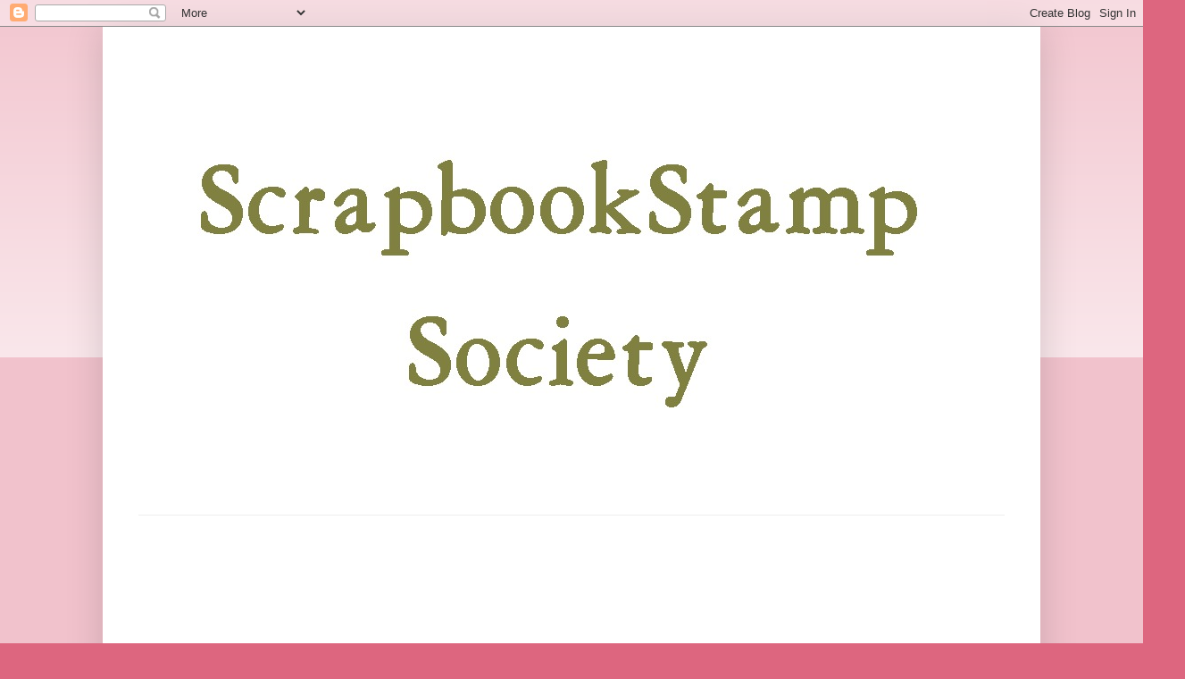

--- FILE ---
content_type: text/html; charset=UTF-8
request_url: https://scrapbookstampsocietychallengeblog.blogspot.com/2015/02/winners-challenge-58.html
body_size: 15950
content:
<!DOCTYPE html>
<html class='v2' dir='ltr' lang='en'>
<head>
<link href='https://www.blogger.com/static/v1/widgets/335934321-css_bundle_v2.css' rel='stylesheet' type='text/css'/>
<meta content='width=1100' name='viewport'/>
<meta content='text/html; charset=UTF-8' http-equiv='Content-Type'/>
<meta content='blogger' name='generator'/>
<link href='https://scrapbookstampsocietychallengeblog.blogspot.com/favicon.ico' rel='icon' type='image/x-icon'/>
<link href='https://scrapbookstampsocietychallengeblog.blogspot.com/2015/02/winners-challenge-58.html' rel='canonical'/>
<link rel="alternate" type="application/atom+xml" title="Scrapbook Stamp Society Challenge Blog - Atom" href="https://scrapbookstampsocietychallengeblog.blogspot.com/feeds/posts/default" />
<link rel="alternate" type="application/rss+xml" title="Scrapbook Stamp Society Challenge Blog - RSS" href="https://scrapbookstampsocietychallengeblog.blogspot.com/feeds/posts/default?alt=rss" />
<link rel="service.post" type="application/atom+xml" title="Scrapbook Stamp Society Challenge Blog - Atom" href="https://www.blogger.com/feeds/4852344353094785183/posts/default" />

<link rel="alternate" type="application/atom+xml" title="Scrapbook Stamp Society Challenge Blog - Atom" href="https://scrapbookstampsocietychallengeblog.blogspot.com/feeds/7357332498028395752/comments/default" />
<!--Can't find substitution for tag [blog.ieCssRetrofitLinks]-->
<link href='https://blogger.googleusercontent.com/img/b/R29vZ2xl/AVvXsEiAYVnkTlkwNn1ZHoey2WsVMVaDvYfvM0lMA8zeVgAPV2ZY1MThXFy8NTrGRiEddfrvndeMucBXY6oxi1HlelNot9laO4c_PykcKAFmS7vis0tEZuJab8tp6GN6qI21mBXV7iwh2IFkXe-R/s1600/Digi&#39;s%2Bfor%2BJanuari.jpg' rel='image_src'/>
<meta content='https://scrapbookstampsocietychallengeblog.blogspot.com/2015/02/winners-challenge-58.html' property='og:url'/>
<meta content='Winners # challenge 58' property='og:title'/>
<meta content=' Goodevening / morning everyone what a great and   fabulous entries there where.   As always it was difficult to choose but here are the win...' property='og:description'/>
<meta content='https://blogger.googleusercontent.com/img/b/R29vZ2xl/AVvXsEiAYVnkTlkwNn1ZHoey2WsVMVaDvYfvM0lMA8zeVgAPV2ZY1MThXFy8NTrGRiEddfrvndeMucBXY6oxi1HlelNot9laO4c_PykcKAFmS7vis0tEZuJab8tp6GN6qI21mBXV7iwh2IFkXe-R/w1200-h630-p-k-no-nu/Digi&#39;s%2Bfor%2BJanuari.jpg' property='og:image'/>
<title>Scrapbook Stamp Society Challenge Blog: Winners # challenge 58</title>
<style type='text/css'>@font-face{font-family:'Coming Soon';font-style:normal;font-weight:400;font-display:swap;src:url(//fonts.gstatic.com/s/comingsoon/v20/qWcuB6mzpYL7AJ2VfdQR1t-VWDnRsDkg.woff2)format('woff2');unicode-range:U+0000-00FF,U+0131,U+0152-0153,U+02BB-02BC,U+02C6,U+02DA,U+02DC,U+0304,U+0308,U+0329,U+2000-206F,U+20AC,U+2122,U+2191,U+2193,U+2212,U+2215,U+FEFF,U+FFFD;}</style>
<style id='page-skin-1' type='text/css'><!--
/*
-----------------------------------------------
Blogger Template Style
Name:     Simple
Designer: Blogger
URL:      www.blogger.com
----------------------------------------------- */
/* Content
----------------------------------------------- */
body {
font: normal normal 12px Coming Soon;
color: #222222;
background: #dd667f none repeat scroll top left;
padding: 0 40px 40px 40px;
}
html body .region-inner {
min-width: 0;
max-width: 100%;
width: auto;
}
h2 {
font-size: 22px;
}
a:link {
text-decoration:none;
color: #bb213a;
}
a:visited {
text-decoration:none;
color: #888888;
}
a:hover {
text-decoration:underline;
color: #ff3243;
}
.body-fauxcolumn-outer .fauxcolumn-inner {
background: transparent url(https://resources.blogblog.com/blogblog/data/1kt/simple/body_gradient_tile_light.png) repeat scroll top left;
_background-image: none;
}
.body-fauxcolumn-outer .cap-top {
position: absolute;
z-index: 1;
height: 400px;
width: 100%;
}
.body-fauxcolumn-outer .cap-top .cap-left {
width: 100%;
background: transparent url(https://resources.blogblog.com/blogblog/data/1kt/simple/gradients_light.png) repeat-x scroll top left;
_background-image: none;
}
.content-outer {
-moz-box-shadow: 0 0 40px rgba(0, 0, 0, .15);
-webkit-box-shadow: 0 0 5px rgba(0, 0, 0, .15);
-goog-ms-box-shadow: 0 0 10px #333333;
box-shadow: 0 0 40px rgba(0, 0, 0, .15);
margin-bottom: 1px;
}
.content-inner {
padding: 10px 10px;
}
.content-inner {
background-color: #ffffff;
}
/* Header
----------------------------------------------- */
.header-outer {
background: transparent none repeat-x scroll 0 -400px;
_background-image: none;
}
.Header h1 {
font: normal normal 60px Arial, Tahoma, Helvetica, FreeSans, sans-serif;
color: #bb3254;
text-shadow: -1px -1px 1px rgba(0, 0, 0, .2);
}
.Header h1 a {
color: #bb3254;
}
.Header .description {
font-size: 140%;
color: #777777;
}
.header-inner .Header .titlewrapper {
padding: 22px 30px;
}
.header-inner .Header .descriptionwrapper {
padding: 0 30px;
}
/* Tabs
----------------------------------------------- */
.tabs-inner .section:first-child {
border-top: 1px solid #eeeeee;
}
.tabs-inner .section:first-child ul {
margin-top: -1px;
border-top: 1px solid #eeeeee;
border-left: 0 solid #eeeeee;
border-right: 0 solid #eeeeee;
}
.tabs-inner .widget ul {
background: #f5f5f5 url(https://resources.blogblog.com/blogblog/data/1kt/simple/gradients_light.png) repeat-x scroll 0 -800px;
_background-image: none;
border-bottom: 1px solid #eeeeee;
margin-top: 0;
margin-left: -30px;
margin-right: -30px;
}
.tabs-inner .widget li a {
display: inline-block;
padding: .6em 1em;
font: normal normal 14px Coming Soon;
color: #999999;
border-left: 1px solid #ffffff;
border-right: 1px solid #eeeeee;
}
.tabs-inner .widget li:first-child a {
border-left: none;
}
.tabs-inner .widget li.selected a, .tabs-inner .widget li a:hover {
color: #000000;
background-color: #eeeeee;
text-decoration: none;
}
/* Columns
----------------------------------------------- */
.main-outer {
border-top: 0 solid #eeeeee;
}
.fauxcolumn-left-outer .fauxcolumn-inner {
border-right: 1px solid #eeeeee;
}
.fauxcolumn-right-outer .fauxcolumn-inner {
border-left: 1px solid #eeeeee;
}
/* Headings
----------------------------------------------- */
div.widget > h2,
div.widget h2.title {
margin: 0 0 1em 0;
font: normal bold 11px Arial, Tahoma, Helvetica, FreeSans, sans-serif;
color: #000000;
}
/* Widgets
----------------------------------------------- */
.widget .zippy {
color: #999999;
text-shadow: 2px 2px 1px rgba(0, 0, 0, .1);
}
.widget .popular-posts ul {
list-style: none;
}
/* Posts
----------------------------------------------- */
h2.date-header {
font: normal bold 11px Arial, Tahoma, Helvetica, FreeSans, sans-serif;
}
.date-header span {
background-color: transparent;
color: #222222;
padding: inherit;
letter-spacing: inherit;
margin: inherit;
}
.main-inner {
padding-top: 30px;
padding-bottom: 30px;
}
.main-inner .column-center-inner {
padding: 0 15px;
}
.main-inner .column-center-inner .section {
margin: 0 15px;
}
.post {
margin: 0 0 25px 0;
}
h3.post-title, .comments h4 {
font: normal normal 22px Arial, Tahoma, Helvetica, FreeSans, sans-serif;
margin: .75em 0 0;
}
.post-body {
font-size: 110%;
line-height: 1.4;
position: relative;
}
.post-body img, .post-body .tr-caption-container, .Profile img, .Image img,
.BlogList .item-thumbnail img {
padding: 2px;
background: #ffffff;
border: 1px solid #eeeeee;
-moz-box-shadow: 1px 1px 5px rgba(0, 0, 0, .1);
-webkit-box-shadow: 1px 1px 5px rgba(0, 0, 0, .1);
box-shadow: 1px 1px 5px rgba(0, 0, 0, .1);
}
.post-body img, .post-body .tr-caption-container {
padding: 5px;
}
.post-body .tr-caption-container {
color: #222222;
}
.post-body .tr-caption-container img {
padding: 0;
background: transparent;
border: none;
-moz-box-shadow: 0 0 0 rgba(0, 0, 0, .1);
-webkit-box-shadow: 0 0 0 rgba(0, 0, 0, .1);
box-shadow: 0 0 0 rgba(0, 0, 0, .1);
}
.post-header {
margin: 0 0 1.5em;
line-height: 1.6;
font-size: 90%;
}
.post-footer {
margin: 20px -2px 0;
padding: 5px 10px;
color: #666666;
background-color: #f9f9f9;
border-bottom: 1px solid #eeeeee;
line-height: 1.6;
font-size: 90%;
}
#comments .comment-author {
padding-top: 1.5em;
border-top: 1px solid #eeeeee;
background-position: 0 1.5em;
}
#comments .comment-author:first-child {
padding-top: 0;
border-top: none;
}
.avatar-image-container {
margin: .2em 0 0;
}
#comments .avatar-image-container img {
border: 1px solid #eeeeee;
}
/* Comments
----------------------------------------------- */
.comments .comments-content .icon.blog-author {
background-repeat: no-repeat;
background-image: url([data-uri]);
}
.comments .comments-content .loadmore a {
border-top: 1px solid #999999;
border-bottom: 1px solid #999999;
}
.comments .comment-thread.inline-thread {
background-color: #f9f9f9;
}
.comments .continue {
border-top: 2px solid #999999;
}
/* Accents
---------------------------------------------- */
.section-columns td.columns-cell {
border-left: 1px solid #eeeeee;
}
.blog-pager {
background: transparent none no-repeat scroll top center;
}
.blog-pager-older-link, .home-link,
.blog-pager-newer-link {
background-color: #ffffff;
padding: 5px;
}
.footer-outer {
border-top: 0 dashed #bbbbbb;
}
/* Mobile
----------------------------------------------- */
body.mobile  {
background-size: auto;
}
.mobile .body-fauxcolumn-outer {
background: transparent none repeat scroll top left;
}
.mobile .body-fauxcolumn-outer .cap-top {
background-size: 100% auto;
}
.mobile .content-outer {
-webkit-box-shadow: 0 0 3px rgba(0, 0, 0, .15);
box-shadow: 0 0 3px rgba(0, 0, 0, .15);
}
.mobile .tabs-inner .widget ul {
margin-left: 0;
margin-right: 0;
}
.mobile .post {
margin: 0;
}
.mobile .main-inner .column-center-inner .section {
margin: 0;
}
.mobile .date-header span {
padding: 0.1em 10px;
margin: 0 -10px;
}
.mobile h3.post-title {
margin: 0;
}
.mobile .blog-pager {
background: transparent none no-repeat scroll top center;
}
.mobile .footer-outer {
border-top: none;
}
.mobile .main-inner, .mobile .footer-inner {
background-color: #ffffff;
}
.mobile-index-contents {
color: #222222;
}
.mobile-link-button {
background-color: #bb213a;
}
.mobile-link-button a:link, .mobile-link-button a:visited {
color: #ffffff;
}
.mobile .tabs-inner .section:first-child {
border-top: none;
}
.mobile .tabs-inner .PageList .widget-content {
background-color: #eeeeee;
color: #000000;
border-top: 1px solid #eeeeee;
border-bottom: 1px solid #eeeeee;
}
.mobile .tabs-inner .PageList .widget-content .pagelist-arrow {
border-left: 1px solid #eeeeee;
}

--></style>
<style id='template-skin-1' type='text/css'><!--
body {
min-width: 1050px;
}
.content-outer, .content-fauxcolumn-outer, .region-inner {
min-width: 1050px;
max-width: 1050px;
_width: 1050px;
}
.main-inner .columns {
padding-left: 0px;
padding-right: 420px;
}
.main-inner .fauxcolumn-center-outer {
left: 0px;
right: 420px;
/* IE6 does not respect left and right together */
_width: expression(this.parentNode.offsetWidth -
parseInt("0px") -
parseInt("420px") + 'px');
}
.main-inner .fauxcolumn-left-outer {
width: 0px;
}
.main-inner .fauxcolumn-right-outer {
width: 420px;
}
.main-inner .column-left-outer {
width: 0px;
right: 100%;
margin-left: -0px;
}
.main-inner .column-right-outer {
width: 420px;
margin-right: -420px;
}
#layout {
min-width: 0;
}
#layout .content-outer {
min-width: 0;
width: 800px;
}
#layout .region-inner {
min-width: 0;
width: auto;
}
body#layout div.add_widget {
padding: 8px;
}
body#layout div.add_widget a {
margin-left: 32px;
}
--></style>
<link href='https://www.blogger.com/dyn-css/authorization.css?targetBlogID=4852344353094785183&amp;zx=085bf085-b518-416d-8283-9d0ba5974eb6' media='none' onload='if(media!=&#39;all&#39;)media=&#39;all&#39;' rel='stylesheet'/><noscript><link href='https://www.blogger.com/dyn-css/authorization.css?targetBlogID=4852344353094785183&amp;zx=085bf085-b518-416d-8283-9d0ba5974eb6' rel='stylesheet'/></noscript>
<meta name='google-adsense-platform-account' content='ca-host-pub-1556223355139109'/>
<meta name='google-adsense-platform-domain' content='blogspot.com'/>

<!-- data-ad-client=ca-pub-3535682052929942 -->

</head>
<body class='loading variant-pale'>
<div class='navbar section' id='navbar' name='Navbar'><div class='widget Navbar' data-version='1' id='Navbar1'><script type="text/javascript">
    function setAttributeOnload(object, attribute, val) {
      if(window.addEventListener) {
        window.addEventListener('load',
          function(){ object[attribute] = val; }, false);
      } else {
        window.attachEvent('onload', function(){ object[attribute] = val; });
      }
    }
  </script>
<div id="navbar-iframe-container"></div>
<script type="text/javascript" src="https://apis.google.com/js/platform.js"></script>
<script type="text/javascript">
      gapi.load("gapi.iframes:gapi.iframes.style.bubble", function() {
        if (gapi.iframes && gapi.iframes.getContext) {
          gapi.iframes.getContext().openChild({
              url: 'https://www.blogger.com/navbar/4852344353094785183?po\x3d7357332498028395752\x26origin\x3dhttps://scrapbookstampsocietychallengeblog.blogspot.com',
              where: document.getElementById("navbar-iframe-container"),
              id: "navbar-iframe"
          });
        }
      });
    </script><script type="text/javascript">
(function() {
var script = document.createElement('script');
script.type = 'text/javascript';
script.src = '//pagead2.googlesyndication.com/pagead/js/google_top_exp.js';
var head = document.getElementsByTagName('head')[0];
if (head) {
head.appendChild(script);
}})();
</script>
</div></div>
<div class='body-fauxcolumns'>
<div class='fauxcolumn-outer body-fauxcolumn-outer'>
<div class='cap-top'>
<div class='cap-left'></div>
<div class='cap-right'></div>
</div>
<div class='fauxborder-left'>
<div class='fauxborder-right'></div>
<div class='fauxcolumn-inner'>
</div>
</div>
<div class='cap-bottom'>
<div class='cap-left'></div>
<div class='cap-right'></div>
</div>
</div>
</div>
<div class='content'>
<div class='content-fauxcolumns'>
<div class='fauxcolumn-outer content-fauxcolumn-outer'>
<div class='cap-top'>
<div class='cap-left'></div>
<div class='cap-right'></div>
</div>
<div class='fauxborder-left'>
<div class='fauxborder-right'></div>
<div class='fauxcolumn-inner'>
</div>
</div>
<div class='cap-bottom'>
<div class='cap-left'></div>
<div class='cap-right'></div>
</div>
</div>
</div>
<div class='content-outer'>
<div class='content-cap-top cap-top'>
<div class='cap-left'></div>
<div class='cap-right'></div>
</div>
<div class='fauxborder-left content-fauxborder-left'>
<div class='fauxborder-right content-fauxborder-right'></div>
<div class='content-inner'>
<header>
<div class='header-outer'>
<div class='header-cap-top cap-top'>
<div class='cap-left'></div>
<div class='cap-right'></div>
</div>
<div class='fauxborder-left header-fauxborder-left'>
<div class='fauxborder-right header-fauxborder-right'></div>
<div class='region-inner header-inner'>
<div class='header section' id='header' name='Header'><div class='widget Header' data-version='1' id='Header1'>
<div id='header-inner'>
<a href='https://scrapbookstampsocietychallengeblog.blogspot.com/' style='display: block'>
<img alt='Scrapbook Stamp Society Challenge Blog' height='536px; ' id='Header1_headerimg' src='https://blogger.googleusercontent.com/img/b/R29vZ2xl/AVvXsEhKMWBFCk-JqIolefZXsrGBDXLlE7YJclY2kFDi3nqV-f3-MKQsQlrvUGt3xFloDKuIWfaHt5Ux-s98aylcQMyGroB7-EWFQVBl0IOuuaPqqsNhUrJW5cTDakXPyAu-VuSunivAhc4E-9k/s1600/scr+1.jpg' style='display: block' width='1002px; '/>
</a>
</div>
</div></div>
</div>
</div>
<div class='header-cap-bottom cap-bottom'>
<div class='cap-left'></div>
<div class='cap-right'></div>
</div>
</div>
</header>
<div class='tabs-outer'>
<div class='tabs-cap-top cap-top'>
<div class='cap-left'></div>
<div class='cap-right'></div>
</div>
<div class='fauxborder-left tabs-fauxborder-left'>
<div class='fauxborder-right tabs-fauxborder-right'></div>
<div class='region-inner tabs-inner'>
<div class='tabs section' id='crosscol' name='Cross-Column'><div class='widget Followers' data-version='1' id='Followers1'>
<h2 class='title'>Followers</h2>
<div class='widget-content'>
<div id='Followers1-wrapper'>
<div style='margin-right:2px;'>
<div><script type="text/javascript" src="https://apis.google.com/js/platform.js"></script>
<div id="followers-iframe-container"></div>
<script type="text/javascript">
    window.followersIframe = null;
    function followersIframeOpen(url) {
      gapi.load("gapi.iframes", function() {
        if (gapi.iframes && gapi.iframes.getContext) {
          window.followersIframe = gapi.iframes.getContext().openChild({
            url: url,
            where: document.getElementById("followers-iframe-container"),
            messageHandlersFilter: gapi.iframes.CROSS_ORIGIN_IFRAMES_FILTER,
            messageHandlers: {
              '_ready': function(obj) {
                window.followersIframe.getIframeEl().height = obj.height;
              },
              'reset': function() {
                window.followersIframe.close();
                followersIframeOpen("https://www.blogger.com/followers/frame/4852344353094785183?colors\x3dCgt0cmFuc3BhcmVudBILdHJhbnNwYXJlbnQaByMyMjIyMjIiByNiYjIxM2EqByNmZmZmZmYyByMwMDAwMDA6ByMyMjIyMjJCByNiYjIxM2FKByM5OTk5OTlSByNiYjIxM2FaC3RyYW5zcGFyZW50\x26pageSize\x3d21\x26hl\x3den\x26origin\x3dhttps://scrapbookstampsocietychallengeblog.blogspot.com");
              },
              'open': function(url) {
                window.followersIframe.close();
                followersIframeOpen(url);
              }
            }
          });
        }
      });
    }
    followersIframeOpen("https://www.blogger.com/followers/frame/4852344353094785183?colors\x3dCgt0cmFuc3BhcmVudBILdHJhbnNwYXJlbnQaByMyMjIyMjIiByNiYjIxM2EqByNmZmZmZmYyByMwMDAwMDA6ByMyMjIyMjJCByNiYjIxM2FKByM5OTk5OTlSByNiYjIxM2FaC3RyYW5zcGFyZW50\x26pageSize\x3d21\x26hl\x3den\x26origin\x3dhttps://scrapbookstampsocietychallengeblog.blogspot.com");
  </script></div>
</div>
</div>
<div class='clear'></div>
</div>
</div></div>
<div class='tabs no-items section' id='crosscol-overflow' name='Cross-Column 2'></div>
</div>
</div>
<div class='tabs-cap-bottom cap-bottom'>
<div class='cap-left'></div>
<div class='cap-right'></div>
</div>
</div>
<div class='main-outer'>
<div class='main-cap-top cap-top'>
<div class='cap-left'></div>
<div class='cap-right'></div>
</div>
<div class='fauxborder-left main-fauxborder-left'>
<div class='fauxborder-right main-fauxborder-right'></div>
<div class='region-inner main-inner'>
<div class='columns fauxcolumns'>
<div class='fauxcolumn-outer fauxcolumn-center-outer'>
<div class='cap-top'>
<div class='cap-left'></div>
<div class='cap-right'></div>
</div>
<div class='fauxborder-left'>
<div class='fauxborder-right'></div>
<div class='fauxcolumn-inner'>
</div>
</div>
<div class='cap-bottom'>
<div class='cap-left'></div>
<div class='cap-right'></div>
</div>
</div>
<div class='fauxcolumn-outer fauxcolumn-left-outer'>
<div class='cap-top'>
<div class='cap-left'></div>
<div class='cap-right'></div>
</div>
<div class='fauxborder-left'>
<div class='fauxborder-right'></div>
<div class='fauxcolumn-inner'>
</div>
</div>
<div class='cap-bottom'>
<div class='cap-left'></div>
<div class='cap-right'></div>
</div>
</div>
<div class='fauxcolumn-outer fauxcolumn-right-outer'>
<div class='cap-top'>
<div class='cap-left'></div>
<div class='cap-right'></div>
</div>
<div class='fauxborder-left'>
<div class='fauxborder-right'></div>
<div class='fauxcolumn-inner'>
</div>
</div>
<div class='cap-bottom'>
<div class='cap-left'></div>
<div class='cap-right'></div>
</div>
</div>
<!-- corrects IE6 width calculation -->
<div class='columns-inner'>
<div class='column-center-outer'>
<div class='column-center-inner'>
<div class='main section' id='main' name='Main'><div class='widget Blog' data-version='1' id='Blog1'>
<div class='blog-posts hfeed'>

          <div class="date-outer">
        
<h2 class='date-header'><span>Sunday, February 1, 2015</span></h2>

          <div class="date-posts">
        
<div class='post-outer'>
<div class='post hentry uncustomized-post-template' itemprop='blogPost' itemscope='itemscope' itemtype='http://schema.org/BlogPosting'>
<meta content='https://blogger.googleusercontent.com/img/b/R29vZ2xl/AVvXsEiAYVnkTlkwNn1ZHoey2WsVMVaDvYfvM0lMA8zeVgAPV2ZY1MThXFy8NTrGRiEddfrvndeMucBXY6oxi1HlelNot9laO4c_PykcKAFmS7vis0tEZuJab8tp6GN6qI21mBXV7iwh2IFkXe-R/s1600/Digi&#39;s%2Bfor%2BJanuari.jpg' itemprop='image_url'/>
<meta content='4852344353094785183' itemprop='blogId'/>
<meta content='7357332498028395752' itemprop='postId'/>
<a name='7357332498028395752'></a>
<h3 class='post-title entry-title' itemprop='name'>
Winners # challenge 58
</h3>
<div class='post-header'>
<div class='post-header-line-1'></div>
</div>
<div class='post-body entry-content' id='post-body-7357332498028395752' itemprop='description articleBody'>
<div align="center" class="MsoNoSpacing" style="text-align: center;">
Goodevening /
morning everyone what a great and <o:p></o:p></div>
<div align="center" class="MsoNoSpacing" style="text-align: center;">
fabulous entries
there where.<o:p></o:p></div>
<div align="center" class="MsoNoSpacing" style="text-align: center;">
As always it was
difficult to choose but here are the winners;<o:p></o:p><br />
<br /></div>
<div align="center" class="MsoNoSpacing" style="text-align: center;">
<br /></div>
<div align="center" class="MsoNoSpacing" style="text-align: center;">
<b>5 digi&#8217;s</b>; Winner first prise goes too;<o:p></o:p><br />
<br />
<span style="color: #cc0000;"><b>57</b></span><span style="color: #cc0000;">&nbsp;</span>- <b><a href="http://shellymc2.blogspot.nl/2015/01/sweet-stamps-stencils-and-embossing.html">Shelly Schmidt</a></b></div>
<div align="center" class="MsoNoSpacing" style="text-align: center;">
<br /></div>
<div align="center" class="MsoNoSpacing" style="text-align: center;">
<b>3 digi&#8217;s;</b> Two second prizes goes too;<o:p></o:p><br />
<br />
<b><span style="color: #cc0000;">58 </span></b>- <b><a href="http://lovelylindascraftcentral.blogspot.com.au/2015/01/monchromatic-thanks.html">Lovely Linda</a></b><br />
<br />
<b><span style="color: #cc0000;">71</span></b> - <b><a href="http://veerleskaartenhoekje.blogspot.be/2015/01/besties-card.html">Veerle</a></b><br />
<br /></div>
<div align="center" class="MsoNoSpacing" style="text-align: center;">
<b>1 digi;</b> Three third prizes goes too;<o:p></o:p><br />
<br />
<b><span style="color: #cc0000;">2</span></b> -<b><a href="http://dortesdill.blogspot.no/2015/01/make-it-masculine-with-hm.html">&nbsp;</a><a href="http://dortesdill.blogspot.no/2015/01/make-it-masculine-with-hm.html">Hos Dorte</a></b><br />
<br />
<b><span style="color: #cc0000;">23 </span></b>-<a href="http://scrappallino.blogspot.it/2015/01/card-di-compleanno.html"><b> Sherri Baldy my bestie img163 [ scrappalino ]</b></a><br />
<br /></div>
<div align="center" class="MsoNoSpacing" style="text-align: center;">
<b><span style="color: #cc0000;">65</span></b> -<b><a href="http://jensilooscraftyden.blogspot.co.uk/2015/01/im-coming.html"> I'm coming [ Jennifer ]</a></b></div>
<div align="center" class="MsoNoSpacing" style="text-align: center;">
<br />
<br /></div>
<div align="center" class="MsoNoSpacing" style="text-align: center;">
<b>2 digi&#8217;s;</b> DT winner is;<o:p></o:p><br />
<br />
<b><span style="color: #cc0000;">37</span></b> - <b><a href="http://ginettebos.blogspot.nl/2015/01/girly-birthday-card.html">Girly Birthday card [ Ginette ]</a></b><br />
<br /></div>
<div align="center" class="MsoNoSpacing" style="text-align: center;">
<b>1 digi;</b> 2 Runner up are;<o:p></o:p><br />
<br />
<b><span style="color: #cc0000;">5</span></b> -<b><a href="http://tonnieskaarten.blogspot.nl/2015/01/hollands-glorie.html"> Tonnie</a></b><br />
<br />
<b><span style="color: #cc0000;">63 </span></b>-<b><a href="http://kaartenenmeer.blogspot.nl/2015/01/happy-birthday.html"> Willy</a></b></div>
<div align="center" class="MsoNoSpacing" style="text-align: center;">
<br /></div>
<div align="center" class="MsoNoSpacing" style="text-align: center;">
Congratulations
Ladies<o:p></o:p></div>
<div align="center" class="MsoNoSpacing" style="text-align: center;">
<br /></div>
<div align="center" class="MsoNoSpacing" style="text-align: center;">
And here are the
digi&#8217;s you can choose from;<o:p></o:p></div>
<div align="center" class="MsoNoSpacing" style="text-align: center;">
<br /></div>
<div class="separator" style="clear: both; text-align: center;">
<a href="https://blogger.googleusercontent.com/img/b/R29vZ2xl/AVvXsEiAYVnkTlkwNn1ZHoey2WsVMVaDvYfvM0lMA8zeVgAPV2ZY1MThXFy8NTrGRiEddfrvndeMucBXY6oxi1HlelNot9laO4c_PykcKAFmS7vis0tEZuJab8tp6GN6qI21mBXV7iwh2IFkXe-R/s1600/Digi&#39;s%2Bfor%2BJanuari.jpg" imageanchor="1" style="margin-left: 1em; margin-right: 1em;"><img border="0" height="400" src="https://blogger.googleusercontent.com/img/b/R29vZ2xl/AVvXsEiAYVnkTlkwNn1ZHoey2WsVMVaDvYfvM0lMA8zeVgAPV2ZY1MThXFy8NTrGRiEddfrvndeMucBXY6oxi1HlelNot9laO4c_PykcKAFmS7vis0tEZuJab8tp6GN6qI21mBXV7iwh2IFkXe-R/s1600/Digi&#39;s%2Bfor%2BJanuari.jpg" width="321" /></a></div>
<div align="center" class="MsoNoSpacing" style="text-align: center;">
<br /></div>
<div align="center" class="MsoNoSpacing" style="text-align: center;">
<o:p>&nbsp;</o:p>And here are the
links of the images</div>
<div align="center" class="MsoNoSpacing" style="text-align: center;">
<br /></div>
<div align="center" class="MsoNoSpacing" style="text-align: center;">
<br /></div>
<div align="center" class="MsoNoSpacing" style="background-color: white; color: #222222; font-family: 'Coming Soon'; line-height: 16.7999992370605px; text-align: center;">
<b><a href="https://www.etsy.com/listing/85844297/instant-download-digi-doodle-stamp-bath?ref=shop_home_active_1&amp;ga_search_query=bath%2Btime%2Bkitty" style="color: #888888; text-decoration: none;">Bath time kitty</a>,&nbsp;<a href="https://www.etsy.com/listing/213149136/instant-download-digital-digi-stamps-big?ref=shop_home_active_5" style="color: #ff3243; text-decoration: none;">Blakely's kitty</a>,&nbsp;<a href="https://www.etsy.com/listing/193264240/instant-download-digital-digi-stamps-big?ref=shop_home_active_1&amp;ga_search_query=img359" style="color: #888888; text-decoration: none;">IMG359</a>,</b></div>
<div align="center" class="MsoNoSpacing" style="background-color: white; color: #222222; font-family: 'Coming Soon'; line-height: 16.7999992370605px; text-align: center;">
<b><a href="https://www.etsy.com/listing/198565931/instant-download-digital-digi-stamps-big?ref=shop_home_active_11&amp;ga_search_query=fancy%2Bpants" style="color: #888888; text-decoration: none;">Fancy pants saturday afternoon</a>,<a href="https://www.etsy.com/listing/197653318/instant-download-digi-stamps-big-eye-big?ref=shop_home_active_22" style="color: #888888; text-decoration: none;">&nbsp;Pet scan06&nbsp;</a>,</b></div>
<div align="center" class="MsoNoSpacing" style="background-color: white; color: #222222; font-family: 'Coming Soon'; line-height: 16.7999992370605px; text-align: center;">
<b><a href="https://www.etsy.com/listing/190186616/instant-download-digital-digi-stamps-big?ref=shop_home_active_1&amp;ga_search_query=squeek" style="color: #888888; text-decoration: none;">squeek</a>,&nbsp;<a href="https://www.etsy.com/listing/206917173/instant-download-digital-digi-stamps-big?ref=shop_home_active_1&amp;ga_search_query=img438" style="color: #888888; text-decoration: none;">IMG438</a>,&nbsp;<a href="https://www.etsy.com/listing/130615966/instant-download-digi-stamps-big-eye-big?ref=shop_home_active_1&amp;ga_search_query=img775" style="color: #888888; text-decoration: none;">IMG775</a></b></div>
<div align="center" class="MsoNoSpacing" style="text-align: center;">
<o:p></o:p></div>
<div align="center" class="MsoNoSpacing" style="text-align: center;">
<br /></div>
<div align="center" class="MsoNoSpacing" style="text-align: center;">
<br /></div>
<div align="center" class="MsoNoSpacing" style="text-align: center;">
Please will the
winners email me and put:<o:p></o:p></div>
<div align="center" class="MsoNoSpacing" style="text-align: center;">
<br /></div>
<div align="center" class="MsoNoSpacing" style="text-align: center;">
<br /></div>
<div align="center" class="MsoNoSpacing" style="text-align: center;">
Winner SSS
challenge in the subject line<o:p></o:p></div>
<div align="center" class="MsoNoSpacing" style="text-align: center;">
2 -3 &nbsp;winner challenge in the subject line<o:p></o:p></div>
<div align="center" class="MsoNoSpacing" style="text-align: center;">
Winner DT SSS
challenge in the subject line<o:p></o:p></div>
<div align="center" class="MsoNoSpacing" style="text-align: center;">
Runner up DT&nbsp; winner in subject line<o:p></o:p></div>
<div align="center" class="MsoNoSpacing" style="text-align: center;">
<br /></div>
<div align="center" class="MsoNoSpacing" style="text-align: center;">
<br /></div>
<div align="center" class="MsoNoSpacing" style="text-align: center;">
karin:&nbsp; <a href="mailto:karinerikvaneijk@hotmail.com">karinerikvaneijk@hotmail.com</a><o:p></o:p></div>
<div align="center" class="MsoNoSpacing" style="text-align: center;">
<br /></div>
<div align="center" class="MsoNoSpacing" style="text-align: center;">
<br /></div>
<div align="center" class="MsoNoSpacing" style="text-align: center;">
<b>You have two weeks to claim your prize.<o:p></o:p></b></div>
<div style="text-align: center;">
</div>
<div align="center" class="MsoNoSpacing" style="text-align: center;">
<b>You can find your winners [ runner up ]
badge on the sidebar<o:p></o:p></b></div>
<div style='clear: both;'></div>
</div>
<div class='post-footer'>
<div class='post-footer-line post-footer-line-1'>
<span class='post-author vcard'>
Posted by
<span class='fn' itemprop='author' itemscope='itemscope' itemtype='http://schema.org/Person'>
<meta content='https://www.blogger.com/profile/12340347595057224157' itemprop='url'/>
<a class='g-profile' href='https://www.blogger.com/profile/12340347595057224157' rel='author' title='author profile'>
<span itemprop='name'>KarinsArtScrap</span>
</a>
</span>
</span>
<span class='post-timestamp'>
at
<meta content='https://scrapbookstampsocietychallengeblog.blogspot.com/2015/02/winners-challenge-58.html' itemprop='url'/>
<a class='timestamp-link' href='https://scrapbookstampsocietychallengeblog.blogspot.com/2015/02/winners-challenge-58.html' rel='bookmark' title='permanent link'><abbr class='published' itemprop='datePublished' title='2015-02-01T09:58:00-08:00'>9:58&#8239;AM</abbr></a>
</span>
<span class='post-comment-link'>
</span>
<span class='post-icons'>
<span class='item-control blog-admin pid-6245330'>
<a href='https://www.blogger.com/post-edit.g?blogID=4852344353094785183&postID=7357332498028395752&from=pencil' title='Edit Post'>
<img alt='' class='icon-action' height='18' src='https://resources.blogblog.com/img/icon18_edit_allbkg.gif' width='18'/>
</a>
</span>
</span>
<div class='post-share-buttons goog-inline-block'>
<a class='goog-inline-block share-button sb-email' href='https://www.blogger.com/share-post.g?blogID=4852344353094785183&postID=7357332498028395752&target=email' target='_blank' title='Email This'><span class='share-button-link-text'>Email This</span></a><a class='goog-inline-block share-button sb-blog' href='https://www.blogger.com/share-post.g?blogID=4852344353094785183&postID=7357332498028395752&target=blog' onclick='window.open(this.href, "_blank", "height=270,width=475"); return false;' target='_blank' title='BlogThis!'><span class='share-button-link-text'>BlogThis!</span></a><a class='goog-inline-block share-button sb-twitter' href='https://www.blogger.com/share-post.g?blogID=4852344353094785183&postID=7357332498028395752&target=twitter' target='_blank' title='Share to X'><span class='share-button-link-text'>Share to X</span></a><a class='goog-inline-block share-button sb-facebook' href='https://www.blogger.com/share-post.g?blogID=4852344353094785183&postID=7357332498028395752&target=facebook' onclick='window.open(this.href, "_blank", "height=430,width=640"); return false;' target='_blank' title='Share to Facebook'><span class='share-button-link-text'>Share to Facebook</span></a><a class='goog-inline-block share-button sb-pinterest' href='https://www.blogger.com/share-post.g?blogID=4852344353094785183&postID=7357332498028395752&target=pinterest' target='_blank' title='Share to Pinterest'><span class='share-button-link-text'>Share to Pinterest</span></a>
</div>
</div>
<div class='post-footer-line post-footer-line-2'>
<span class='post-labels'>
</span>
</div>
<div class='post-footer-line post-footer-line-3'>
<span class='post-location'>
</span>
</div>
</div>
</div>
<div class='comments' id='comments'>
<a name='comments'></a>
<h4>4 comments:</h4>
<div id='Blog1_comments-block-wrapper'>
<dl class='avatar-comment-indent' id='comments-block'>
<dt class='comment-author ' id='c4155577340427364603'>
<a name='c4155577340427364603'></a>
<div class="avatar-image-container vcard"><span dir="ltr"><a href="https://www.blogger.com/profile/15597529250983850852" target="" rel="nofollow" onclick="" class="avatar-hovercard" id="av-4155577340427364603-15597529250983850852"><img src="https://resources.blogblog.com/img/blank.gif" width="35" height="35" class="delayLoad" style="display: none;" longdesc="//blogger.googleusercontent.com/img/b/R29vZ2xl/AVvXsEjvc7ALmURhYXl_ybo1qNV--Ho7u_TScfrjpHDtTwFyktbLhpfGCzLgSKGbVJOT3M6JVj1uN1WA-o8MpXRYDS2wudAanE8lyuLILmaH-PAXIJHruvpdxlIdQTbskIBGlQ/s45-c/Lindentreffen+2011+182.jpg" alt="" title="Ginette Bos">

<noscript><img src="//blogger.googleusercontent.com/img/b/R29vZ2xl/AVvXsEjvc7ALmURhYXl_ybo1qNV--Ho7u_TScfrjpHDtTwFyktbLhpfGCzLgSKGbVJOT3M6JVj1uN1WA-o8MpXRYDS2wudAanE8lyuLILmaH-PAXIJHruvpdxlIdQTbskIBGlQ/s45-c/Lindentreffen+2011+182.jpg" width="35" height="35" class="photo" alt=""></noscript></a></span></div>
<a href='https://www.blogger.com/profile/15597529250983850852' rel='nofollow'>Ginette Bos</a>
said...
</dt>
<dd class='comment-body' id='Blog1_cmt-4155577340427364603'>
<p>
Wow, I won....yeaaaaaahhhhh..thank you
</p>
</dd>
<dd class='comment-footer'>
<span class='comment-timestamp'>
<a href='https://scrapbookstampsocietychallengeblog.blogspot.com/2015/02/winners-challenge-58.html?showComment=1422815491440#c4155577340427364603' title='comment permalink'>
February 1, 2015 at 10:31&#8239;AM
</a>
<span class='item-control blog-admin pid-402708452'>
<a class='comment-delete' href='https://www.blogger.com/comment/delete/4852344353094785183/4155577340427364603' title='Delete Comment'>
<img src='https://resources.blogblog.com/img/icon_delete13.gif'/>
</a>
</span>
</span>
</dd>
<dt class='comment-author ' id='c5416247931168328783'>
<a name='c5416247931168328783'></a>
<div class="avatar-image-container vcard"><span dir="ltr"><a href="https://www.blogger.com/profile/18207411307157088241" target="" rel="nofollow" onclick="" class="avatar-hovercard" id="av-5416247931168328783-18207411307157088241"><img src="https://resources.blogblog.com/img/blank.gif" width="35" height="35" class="delayLoad" style="display: none;" longdesc="//blogger.googleusercontent.com/img/b/R29vZ2xl/AVvXsEgMgODLXN9wx7p2w7q2m0NqJTFCQMrh9MAWP93lz7M7oJQ8arYCcq0Avde9viT6_ifySF_5H8GkcuxjfxLcwHZXShATZPvjjxekQzcSUFxasHJQ8wT8_nDihTUk-t1pAJk/s45-c/Z4+Veerle+France+2015.jpg" alt="" title="Veerle">

<noscript><img src="//blogger.googleusercontent.com/img/b/R29vZ2xl/AVvXsEgMgODLXN9wx7p2w7q2m0NqJTFCQMrh9MAWP93lz7M7oJQ8arYCcq0Avde9viT6_ifySF_5H8GkcuxjfxLcwHZXShATZPvjjxekQzcSUFxasHJQ8wT8_nDihTUk-t1pAJk/s45-c/Z4+Veerle+France+2015.jpg" width="35" height="35" class="photo" alt=""></noscript></a></span></div>
<a href='https://www.blogger.com/profile/18207411307157088241' rel='nofollow'>Veerle</a>
said...
</dt>
<dd class='comment-body' id='Blog1_cmt-5416247931168328783'>
<p>
Second place, so wonderful, thank you so much.<br />Congratz to all the other winners.<br />Veerle x
</p>
</dd>
<dd class='comment-footer'>
<span class='comment-timestamp'>
<a href='https://scrapbookstampsocietychallengeblog.blogspot.com/2015/02/winners-challenge-58.html?showComment=1422828853776#c5416247931168328783' title='comment permalink'>
February 1, 2015 at 2:14&#8239;PM
</a>
<span class='item-control blog-admin pid-651281981'>
<a class='comment-delete' href='https://www.blogger.com/comment/delete/4852344353094785183/5416247931168328783' title='Delete Comment'>
<img src='https://resources.blogblog.com/img/icon_delete13.gif'/>
</a>
</span>
</span>
</dd>
<dt class='comment-author ' id='c6563172627731048778'>
<a name='c6563172627731048778'></a>
<div class="avatar-image-container vcard"><span dir="ltr"><a href="https://www.blogger.com/profile/06041074658135293825" target="" rel="nofollow" onclick="" class="avatar-hovercard" id="av-6563172627731048778-06041074658135293825"><img src="https://resources.blogblog.com/img/blank.gif" width="35" height="35" class="delayLoad" style="display: none;" longdesc="//blogger.googleusercontent.com/img/b/R29vZ2xl/AVvXsEhrjfIiWa8c7ZhAkBcKrwivYzSs22mVyaaOZWFrDMvQv5A0-_n6ppe1XWgCgnqNWnKaF1TBkpBx2WXCQX9lE5-aj9zWbqa5ePb6LTWhp0muZymIBZ11gZGgLqaEjGphTg/s45-c/*" alt="" title="Dorte">

<noscript><img src="//blogger.googleusercontent.com/img/b/R29vZ2xl/AVvXsEhrjfIiWa8c7ZhAkBcKrwivYzSs22mVyaaOZWFrDMvQv5A0-_n6ppe1XWgCgnqNWnKaF1TBkpBx2WXCQX9lE5-aj9zWbqa5ePb6LTWhp0muZymIBZ11gZGgLqaEjGphTg/s45-c/*" width="35" height="35" class="photo" alt=""></noscript></a></span></div>
<a href='https://www.blogger.com/profile/06041074658135293825' rel='nofollow'>Dorte</a>
said...
</dt>
<dd class='comment-body' id='Blog1_cmt-6563172627731048778'>
<p>
Whooooo I&#39;m in the winners circle, thanks a lot and congrats to you all,<br />hugs Dorte
</p>
</dd>
<dd class='comment-footer'>
<span class='comment-timestamp'>
<a href='https://scrapbookstampsocietychallengeblog.blogspot.com/2015/02/winners-challenge-58.html?showComment=1422908122477#c6563172627731048778' title='comment permalink'>
February 2, 2015 at 12:15&#8239;PM
</a>
<span class='item-control blog-admin pid-296018804'>
<a class='comment-delete' href='https://www.blogger.com/comment/delete/4852344353094785183/6563172627731048778' title='Delete Comment'>
<img src='https://resources.blogblog.com/img/icon_delete13.gif'/>
</a>
</span>
</span>
</dd>
<dt class='comment-author ' id='c211786268909065600'>
<a name='c211786268909065600'></a>
<div class="avatar-image-container vcard"><span dir="ltr"><a href="https://www.blogger.com/profile/10765591282511833255" target="" rel="nofollow" onclick="" class="avatar-hovercard" id="av-211786268909065600-10765591282511833255"><img src="https://resources.blogblog.com/img/blank.gif" width="35" height="35" class="delayLoad" style="display: none;" longdesc="//blogger.googleusercontent.com/img/b/R29vZ2xl/AVvXsEgqhng7uISUX0FOwjLh5FSWnjleRYXqMPt9TZQyrUhARDNMrlw0RGg9ReL12cyIiPuDhI6iBKxXp5FhjaEJyYrJDZjVjD_wDA_WIk_dvRBo3WlZTaANITB0oZdb1H2HcLc/s45-c/*" alt="" title="Shelly Schmidt">

<noscript><img src="//blogger.googleusercontent.com/img/b/R29vZ2xl/AVvXsEgqhng7uISUX0FOwjLh5FSWnjleRYXqMPt9TZQyrUhARDNMrlw0RGg9ReL12cyIiPuDhI6iBKxXp5FhjaEJyYrJDZjVjD_wDA_WIk_dvRBo3WlZTaANITB0oZdb1H2HcLc/s45-c/*" width="35" height="35" class="photo" alt=""></noscript></a></span></div>
<a href='https://www.blogger.com/profile/10765591282511833255' rel='nofollow'>Shelly Schmidt</a>
said...
</dt>
<dd class='comment-body' id='Blog1_cmt-211786268909065600'>
<p>
How exciting to win these fab images- I love the DT inspiration of these darling images.  Thank You so much!
</p>
</dd>
<dd class='comment-footer'>
<span class='comment-timestamp'>
<a href='https://scrapbookstampsocietychallengeblog.blogspot.com/2015/02/winners-challenge-58.html?showComment=1422934232093#c211786268909065600' title='comment permalink'>
February 2, 2015 at 7:30&#8239;PM
</a>
<span class='item-control blog-admin pid-614051948'>
<a class='comment-delete' href='https://www.blogger.com/comment/delete/4852344353094785183/211786268909065600' title='Delete Comment'>
<img src='https://resources.blogblog.com/img/icon_delete13.gif'/>
</a>
</span>
</span>
</dd>
</dl>
</div>
<p class='comment-footer'>
<a href='https://www.blogger.com/comment/fullpage/post/4852344353094785183/7357332498028395752' onclick='javascript:window.open(this.href, "bloggerPopup", "toolbar=0,location=0,statusbar=1,menubar=0,scrollbars=yes,width=640,height=500"); return false;'>Post a Comment</a>
</p>
</div>
</div>
<div class='inline-ad'>
<script async src="https://pagead2.googlesyndication.com/pagead/js/adsbygoogle.js"></script>
<!-- scrapbookstampsocietychallengeblog_main_Blog1_1x1_as -->
<ins class="adsbygoogle"
     style="display:block"
     data-ad-client="ca-pub-3535682052929942"
     data-ad-slot="9193299551"
     data-ad-format="auto"
     data-full-width-responsive="true"></ins>
<script>
(adsbygoogle = window.adsbygoogle || []).push({});
</script>
</div>

        </div></div>
      
</div>
<div class='blog-pager' id='blog-pager'>
<span id='blog-pager-newer-link'>
<a class='blog-pager-newer-link' href='https://scrapbookstampsocietychallengeblog.blogspot.com/2015/02/challenge-59-anything-goes-option.html' id='Blog1_blog-pager-newer-link' title='Newer Post'>Newer Post</a>
</span>
<span id='blog-pager-older-link'>
<a class='blog-pager-older-link' href='https://scrapbookstampsocietychallengeblog.blogspot.com/2015/01/reminder-challenge-58-anything-goes.html' id='Blog1_blog-pager-older-link' title='Older Post'>Older Post</a>
</span>
<a class='home-link' href='https://scrapbookstampsocietychallengeblog.blogspot.com/'>Home</a>
</div>
<div class='clear'></div>
<div class='post-feeds'>
<div class='feed-links'>
Subscribe to:
<a class='feed-link' href='https://scrapbookstampsocietychallengeblog.blogspot.com/feeds/7357332498028395752/comments/default' target='_blank' type='application/atom+xml'>Post Comments (Atom)</a>
</div>
</div>
</div></div>
</div>
</div>
<div class='column-left-outer'>
<div class='column-left-inner'>
<aside>
</aside>
</div>
</div>
<div class='column-right-outer'>
<div class='column-right-inner'>
<aside>
<div class='sidebar section' id='sidebar-right-1'><div class='widget AdSense' data-version='1' id='AdSense1'>
<div class='widget-content'>
<script async src="https://pagead2.googlesyndication.com/pagead/js/adsbygoogle.js"></script>
<!-- scrapbookstampsocietychallengeblog_sidebar-right-1_AdSense1_1x1_as -->
<ins class="adsbygoogle"
     style="display:block"
     data-ad-client="ca-pub-3535682052929942"
     data-ad-slot="5363340534"
     data-ad-format="auto"
     data-full-width-responsive="true"></ins>
<script>
(adsbygoogle = window.adsbygoogle || []).push({});
</script>
<div class='clear'></div>
</div>
</div><div class='widget HTML' data-version='1' id='HTML4'>
<div class='widget-content'>
<script type='text/javascript' src='https://www.etsy.com/assets/js/etsy_mini_shop.js'></script><script type='text/javascript'>new Etsy.Mini(6481858,'thumbnail',2,3,0,'https://www.etsy.com');</script>
</div>
<div class='clear'></div>
</div><div class='widget Image' data-version='1' id='Image11'>
<h2>SHERRI BALDY BLOG</h2>
<div class='widget-content'>
<a href='http://sherribaldy.blogspot.nl/'>
<img alt='SHERRI BALDY BLOG' height='193' id='Image11_img' src='https://blogger.googleusercontent.com/img/b/R29vZ2xl/AVvXsEhLLmv_wrarAUkJLNd1b2p7uAw3qmysuuXBHuIZQqaa1C-gIRn5h4MNahVjG31NGgmufZ-0LNx_B7dKF6gos1kXOX9JKlMjSIs6vgwsI93hHFyUyEPOHjM9j_sXosLrmGlMLLwAGmDuOow/s360/aB.jpg' width='360'/>
</a>
<br/>
</div>
<div class='clear'></div>
</div><div class='widget Image' data-version='1' id='Image9'>
<h2>SHOP</h2>
<div class='widget-content'>
<a href='http://www.mybestiesshop.com/store/c1/Featured_Products.html'>
<img alt='SHOP' height='240' id='Image9_img' src='https://blogger.googleusercontent.com/img/b/R29vZ2xl/AVvXsEg0h5O2twNDb6e664fLzzxhqYeYGM_0jTBuVgKN7BO-PckvwATNqwGR0BLFzMru5IU619rV-G4LHs-ff5xPg9NNVYefdDdVm6LRsY0vyiW2m6SzNC0rHBkaUyZw9wmO-zae8QLpcFxMMuU/s360/AAA.jpg' width='240'/>
</a>
<br/>
</div>
<div class='clear'></div>
</div><div class='widget Image' data-version='1' id='Image12'>
<h2>BESTIE FACEBOOK GROUP</h2>
<div class='widget-content'>
<a href='https://www.facebook.com/groups/mybestiesdesigns/'>
<img alt='BESTIE FACEBOOK GROUP' height='261' id='Image12_img' src='https://blogger.googleusercontent.com/img/b/R29vZ2xl/AVvXsEhYIa_PEdjMGPFKpW2xwXtx5vHx5weTRZyRKaKLDEvkMKYpzvYVRTPj6D_gRkUUefHZmrW1J7NYya2rYKgG6rAA0ErDSEIbjnaaOaqa1cGLnNrw9UojamKCce760_8gJnR_VK0tpQs8sJM/s360/abc.jpg' width='273'/>
</a>
<br/>
</div>
<div class='clear'></div>
</div><div class='widget Image' data-version='1' id='Image13'>
<h2>BESTIE PINTEREST</h2>
<div class='widget-content'>
<a href='https://nl.pinterest.com/shersl84bed/my-~-besties-design-team-cards-sherri-baldy/'>
<img alt='BESTIE PINTEREST' height='263' id='Image13_img' src='https://blogger.googleusercontent.com/img/b/R29vZ2xl/AVvXsEhWVqUsxX4x9tSm0o-YNYwwp1VAk01Rctwt8UHA7SA82ncqWrNgXKfQmxmVpA_wL30ojq86ezReiaRFh4SpOStgbYHUFKCpKM5crBLCvzRdKiceS-oJU9ZRacBH3g7bR79Igt05DAule54/s360/abcDE.jpg' width='275'/>
</a>
<br/>
</div>
<div class='clear'></div>
</div><div class='widget Image' data-version='1' id='Image10'>
<h2>MY BESTIE - SCRAPBOOK STAMP SOCIETY</h2>
<div class='widget-content'>
<a href='http://addicted-to-stamps.blogspot.nl/'>
<img alt='MY BESTIE - SCRAPBOOK STAMP SOCIETY' height='279' id='Image10_img' src='https://blogger.googleusercontent.com/img/b/R29vZ2xl/AVvXsEgsG52wl_jEb9zJxobg4ODN31v6lAxY-7eSgI5N6XHTw0G7iuNYyGzZSSAi8TS6WH09FOtxj3hfsAXzpveZQawg6tyEw3QEIrCcFTJBqHvNLFC8ZxQw-rGCrFMiQvFTs3JU6Cy7yiFQ0w8/s1600/a.jpg' width='279'/>
</a>
<br/>
</div>
<div class='clear'></div>
</div></div>
<table border='0' cellpadding='0' cellspacing='0' class='section-columns columns-2'>
<tbody>
<tr>
<td class='first columns-cell'>
<div class='sidebar section' id='sidebar-right-2-1'><div class='widget BlogArchive' data-version='1' id='BlogArchive1'>
<h2>Blog Archive</h2>
<div class='widget-content'>
<div id='ArchiveList'>
<div id='BlogArchive1_ArchiveList'>
<ul class='hierarchy'>
<li class='archivedate collapsed'>
<a class='toggle' href='javascript:void(0)'>
<span class='zippy'>

        &#9658;&#160;
      
</span>
</a>
<a class='post-count-link' href='https://scrapbookstampsocietychallengeblog.blogspot.com/2019/'>
2019
</a>
<span class='post-count' dir='ltr'>(11)</span>
<ul class='hierarchy'>
<li class='archivedate collapsed'>
<a class='toggle' href='javascript:void(0)'>
<span class='zippy'>

        &#9658;&#160;
      
</span>
</a>
<a class='post-count-link' href='https://scrapbookstampsocietychallengeblog.blogspot.com/2019/03/'>
March
</a>
<span class='post-count' dir='ltr'>(4)</span>
</li>
</ul>
<ul class='hierarchy'>
<li class='archivedate collapsed'>
<a class='toggle' href='javascript:void(0)'>
<span class='zippy'>

        &#9658;&#160;
      
</span>
</a>
<a class='post-count-link' href='https://scrapbookstampsocietychallengeblog.blogspot.com/2019/02/'>
February
</a>
<span class='post-count' dir='ltr'>(4)</span>
</li>
</ul>
<ul class='hierarchy'>
<li class='archivedate collapsed'>
<a class='toggle' href='javascript:void(0)'>
<span class='zippy'>

        &#9658;&#160;
      
</span>
</a>
<a class='post-count-link' href='https://scrapbookstampsocietychallengeblog.blogspot.com/2019/01/'>
January
</a>
<span class='post-count' dir='ltr'>(3)</span>
</li>
</ul>
</li>
</ul>
<ul class='hierarchy'>
<li class='archivedate collapsed'>
<a class='toggle' href='javascript:void(0)'>
<span class='zippy'>

        &#9658;&#160;
      
</span>
</a>
<a class='post-count-link' href='https://scrapbookstampsocietychallengeblog.blogspot.com/2018/'>
2018
</a>
<span class='post-count' dir='ltr'>(55)</span>
<ul class='hierarchy'>
<li class='archivedate collapsed'>
<a class='toggle' href='javascript:void(0)'>
<span class='zippy'>

        &#9658;&#160;
      
</span>
</a>
<a class='post-count-link' href='https://scrapbookstampsocietychallengeblog.blogspot.com/2018/12/'>
December
</a>
<span class='post-count' dir='ltr'>(4)</span>
</li>
</ul>
<ul class='hierarchy'>
<li class='archivedate collapsed'>
<a class='toggle' href='javascript:void(0)'>
<span class='zippy'>

        &#9658;&#160;
      
</span>
</a>
<a class='post-count-link' href='https://scrapbookstampsocietychallengeblog.blogspot.com/2018/11/'>
November
</a>
<span class='post-count' dir='ltr'>(4)</span>
</li>
</ul>
<ul class='hierarchy'>
<li class='archivedate collapsed'>
<a class='toggle' href='javascript:void(0)'>
<span class='zippy'>

        &#9658;&#160;
      
</span>
</a>
<a class='post-count-link' href='https://scrapbookstampsocietychallengeblog.blogspot.com/2018/10/'>
October
</a>
<span class='post-count' dir='ltr'>(4)</span>
</li>
</ul>
<ul class='hierarchy'>
<li class='archivedate collapsed'>
<a class='toggle' href='javascript:void(0)'>
<span class='zippy'>

        &#9658;&#160;
      
</span>
</a>
<a class='post-count-link' href='https://scrapbookstampsocietychallengeblog.blogspot.com/2018/09/'>
September
</a>
<span class='post-count' dir='ltr'>(5)</span>
</li>
</ul>
<ul class='hierarchy'>
<li class='archivedate collapsed'>
<a class='toggle' href='javascript:void(0)'>
<span class='zippy'>

        &#9658;&#160;
      
</span>
</a>
<a class='post-count-link' href='https://scrapbookstampsocietychallengeblog.blogspot.com/2018/08/'>
August
</a>
<span class='post-count' dir='ltr'>(5)</span>
</li>
</ul>
<ul class='hierarchy'>
<li class='archivedate collapsed'>
<a class='toggle' href='javascript:void(0)'>
<span class='zippy'>

        &#9658;&#160;
      
</span>
</a>
<a class='post-count-link' href='https://scrapbookstampsocietychallengeblog.blogspot.com/2018/07/'>
July
</a>
<span class='post-count' dir='ltr'>(6)</span>
</li>
</ul>
<ul class='hierarchy'>
<li class='archivedate collapsed'>
<a class='toggle' href='javascript:void(0)'>
<span class='zippy'>

        &#9658;&#160;
      
</span>
</a>
<a class='post-count-link' href='https://scrapbookstampsocietychallengeblog.blogspot.com/2018/06/'>
June
</a>
<span class='post-count' dir='ltr'>(5)</span>
</li>
</ul>
<ul class='hierarchy'>
<li class='archivedate collapsed'>
<a class='toggle' href='javascript:void(0)'>
<span class='zippy'>

        &#9658;&#160;
      
</span>
</a>
<a class='post-count-link' href='https://scrapbookstampsocietychallengeblog.blogspot.com/2018/05/'>
May
</a>
<span class='post-count' dir='ltr'>(4)</span>
</li>
</ul>
<ul class='hierarchy'>
<li class='archivedate collapsed'>
<a class='toggle' href='javascript:void(0)'>
<span class='zippy'>

        &#9658;&#160;
      
</span>
</a>
<a class='post-count-link' href='https://scrapbookstampsocietychallengeblog.blogspot.com/2018/04/'>
April
</a>
<span class='post-count' dir='ltr'>(5)</span>
</li>
</ul>
<ul class='hierarchy'>
<li class='archivedate collapsed'>
<a class='toggle' href='javascript:void(0)'>
<span class='zippy'>

        &#9658;&#160;
      
</span>
</a>
<a class='post-count-link' href='https://scrapbookstampsocietychallengeblog.blogspot.com/2018/03/'>
March
</a>
<span class='post-count' dir='ltr'>(5)</span>
</li>
</ul>
<ul class='hierarchy'>
<li class='archivedate collapsed'>
<a class='toggle' href='javascript:void(0)'>
<span class='zippy'>

        &#9658;&#160;
      
</span>
</a>
<a class='post-count-link' href='https://scrapbookstampsocietychallengeblog.blogspot.com/2018/02/'>
February
</a>
<span class='post-count' dir='ltr'>(4)</span>
</li>
</ul>
<ul class='hierarchy'>
<li class='archivedate collapsed'>
<a class='toggle' href='javascript:void(0)'>
<span class='zippy'>

        &#9658;&#160;
      
</span>
</a>
<a class='post-count-link' href='https://scrapbookstampsocietychallengeblog.blogspot.com/2018/01/'>
January
</a>
<span class='post-count' dir='ltr'>(4)</span>
</li>
</ul>
</li>
</ul>
<ul class='hierarchy'>
<li class='archivedate collapsed'>
<a class='toggle' href='javascript:void(0)'>
<span class='zippy'>

        &#9658;&#160;
      
</span>
</a>
<a class='post-count-link' href='https://scrapbookstampsocietychallengeblog.blogspot.com/2017/'>
2017
</a>
<span class='post-count' dir='ltr'>(54)</span>
<ul class='hierarchy'>
<li class='archivedate collapsed'>
<a class='toggle' href='javascript:void(0)'>
<span class='zippy'>

        &#9658;&#160;
      
</span>
</a>
<a class='post-count-link' href='https://scrapbookstampsocietychallengeblog.blogspot.com/2017/12/'>
December
</a>
<span class='post-count' dir='ltr'>(2)</span>
</li>
</ul>
<ul class='hierarchy'>
<li class='archivedate collapsed'>
<a class='toggle' href='javascript:void(0)'>
<span class='zippy'>

        &#9658;&#160;
      
</span>
</a>
<a class='post-count-link' href='https://scrapbookstampsocietychallengeblog.blogspot.com/2017/11/'>
November
</a>
<span class='post-count' dir='ltr'>(4)</span>
</li>
</ul>
<ul class='hierarchy'>
<li class='archivedate collapsed'>
<a class='toggle' href='javascript:void(0)'>
<span class='zippy'>

        &#9658;&#160;
      
</span>
</a>
<a class='post-count-link' href='https://scrapbookstampsocietychallengeblog.blogspot.com/2017/10/'>
October
</a>
<span class='post-count' dir='ltr'>(5)</span>
</li>
</ul>
<ul class='hierarchy'>
<li class='archivedate collapsed'>
<a class='toggle' href='javascript:void(0)'>
<span class='zippy'>

        &#9658;&#160;
      
</span>
</a>
<a class='post-count-link' href='https://scrapbookstampsocietychallengeblog.blogspot.com/2017/09/'>
September
</a>
<span class='post-count' dir='ltr'>(4)</span>
</li>
</ul>
<ul class='hierarchy'>
<li class='archivedate collapsed'>
<a class='toggle' href='javascript:void(0)'>
<span class='zippy'>

        &#9658;&#160;
      
</span>
</a>
<a class='post-count-link' href='https://scrapbookstampsocietychallengeblog.blogspot.com/2017/08/'>
August
</a>
<span class='post-count' dir='ltr'>(4)</span>
</li>
</ul>
<ul class='hierarchy'>
<li class='archivedate collapsed'>
<a class='toggle' href='javascript:void(0)'>
<span class='zippy'>

        &#9658;&#160;
      
</span>
</a>
<a class='post-count-link' href='https://scrapbookstampsocietychallengeblog.blogspot.com/2017/07/'>
July
</a>
<span class='post-count' dir='ltr'>(5)</span>
</li>
</ul>
<ul class='hierarchy'>
<li class='archivedate collapsed'>
<a class='toggle' href='javascript:void(0)'>
<span class='zippy'>

        &#9658;&#160;
      
</span>
</a>
<a class='post-count-link' href='https://scrapbookstampsocietychallengeblog.blogspot.com/2017/06/'>
June
</a>
<span class='post-count' dir='ltr'>(4)</span>
</li>
</ul>
<ul class='hierarchy'>
<li class='archivedate collapsed'>
<a class='toggle' href='javascript:void(0)'>
<span class='zippy'>

        &#9658;&#160;
      
</span>
</a>
<a class='post-count-link' href='https://scrapbookstampsocietychallengeblog.blogspot.com/2017/05/'>
May
</a>
<span class='post-count' dir='ltr'>(4)</span>
</li>
</ul>
<ul class='hierarchy'>
<li class='archivedate collapsed'>
<a class='toggle' href='javascript:void(0)'>
<span class='zippy'>

        &#9658;&#160;
      
</span>
</a>
<a class='post-count-link' href='https://scrapbookstampsocietychallengeblog.blogspot.com/2017/04/'>
April
</a>
<span class='post-count' dir='ltr'>(5)</span>
</li>
</ul>
<ul class='hierarchy'>
<li class='archivedate collapsed'>
<a class='toggle' href='javascript:void(0)'>
<span class='zippy'>

        &#9658;&#160;
      
</span>
</a>
<a class='post-count-link' href='https://scrapbookstampsocietychallengeblog.blogspot.com/2017/03/'>
March
</a>
<span class='post-count' dir='ltr'>(4)</span>
</li>
</ul>
<ul class='hierarchy'>
<li class='archivedate collapsed'>
<a class='toggle' href='javascript:void(0)'>
<span class='zippy'>

        &#9658;&#160;
      
</span>
</a>
<a class='post-count-link' href='https://scrapbookstampsocietychallengeblog.blogspot.com/2017/02/'>
February
</a>
<span class='post-count' dir='ltr'>(4)</span>
</li>
</ul>
<ul class='hierarchy'>
<li class='archivedate collapsed'>
<a class='toggle' href='javascript:void(0)'>
<span class='zippy'>

        &#9658;&#160;
      
</span>
</a>
<a class='post-count-link' href='https://scrapbookstampsocietychallengeblog.blogspot.com/2017/01/'>
January
</a>
<span class='post-count' dir='ltr'>(9)</span>
</li>
</ul>
</li>
</ul>
<ul class='hierarchy'>
<li class='archivedate collapsed'>
<a class='toggle' href='javascript:void(0)'>
<span class='zippy'>

        &#9658;&#160;
      
</span>
</a>
<a class='post-count-link' href='https://scrapbookstampsocietychallengeblog.blogspot.com/2016/'>
2016
</a>
<span class='post-count' dir='ltr'>(75)</span>
<ul class='hierarchy'>
<li class='archivedate collapsed'>
<a class='toggle' href='javascript:void(0)'>
<span class='zippy'>

        &#9658;&#160;
      
</span>
</a>
<a class='post-count-link' href='https://scrapbookstampsocietychallengeblog.blogspot.com/2016/12/'>
December
</a>
<span class='post-count' dir='ltr'>(3)</span>
</li>
</ul>
<ul class='hierarchy'>
<li class='archivedate collapsed'>
<a class='toggle' href='javascript:void(0)'>
<span class='zippy'>

        &#9658;&#160;
      
</span>
</a>
<a class='post-count-link' href='https://scrapbookstampsocietychallengeblog.blogspot.com/2016/11/'>
November
</a>
<span class='post-count' dir='ltr'>(6)</span>
</li>
</ul>
<ul class='hierarchy'>
<li class='archivedate collapsed'>
<a class='toggle' href='javascript:void(0)'>
<span class='zippy'>

        &#9658;&#160;
      
</span>
</a>
<a class='post-count-link' href='https://scrapbookstampsocietychallengeblog.blogspot.com/2016/10/'>
October
</a>
<span class='post-count' dir='ltr'>(7)</span>
</li>
</ul>
<ul class='hierarchy'>
<li class='archivedate collapsed'>
<a class='toggle' href='javascript:void(0)'>
<span class='zippy'>

        &#9658;&#160;
      
</span>
</a>
<a class='post-count-link' href='https://scrapbookstampsocietychallengeblog.blogspot.com/2016/09/'>
September
</a>
<span class='post-count' dir='ltr'>(6)</span>
</li>
</ul>
<ul class='hierarchy'>
<li class='archivedate collapsed'>
<a class='toggle' href='javascript:void(0)'>
<span class='zippy'>

        &#9658;&#160;
      
</span>
</a>
<a class='post-count-link' href='https://scrapbookstampsocietychallengeblog.blogspot.com/2016/08/'>
August
</a>
<span class='post-count' dir='ltr'>(6)</span>
</li>
</ul>
<ul class='hierarchy'>
<li class='archivedate collapsed'>
<a class='toggle' href='javascript:void(0)'>
<span class='zippy'>

        &#9658;&#160;
      
</span>
</a>
<a class='post-count-link' href='https://scrapbookstampsocietychallengeblog.blogspot.com/2016/07/'>
July
</a>
<span class='post-count' dir='ltr'>(8)</span>
</li>
</ul>
<ul class='hierarchy'>
<li class='archivedate collapsed'>
<a class='toggle' href='javascript:void(0)'>
<span class='zippy'>

        &#9658;&#160;
      
</span>
</a>
<a class='post-count-link' href='https://scrapbookstampsocietychallengeblog.blogspot.com/2016/06/'>
June
</a>
<span class='post-count' dir='ltr'>(6)</span>
</li>
</ul>
<ul class='hierarchy'>
<li class='archivedate collapsed'>
<a class='toggle' href='javascript:void(0)'>
<span class='zippy'>

        &#9658;&#160;
      
</span>
</a>
<a class='post-count-link' href='https://scrapbookstampsocietychallengeblog.blogspot.com/2016/05/'>
May
</a>
<span class='post-count' dir='ltr'>(7)</span>
</li>
</ul>
<ul class='hierarchy'>
<li class='archivedate collapsed'>
<a class='toggle' href='javascript:void(0)'>
<span class='zippy'>

        &#9658;&#160;
      
</span>
</a>
<a class='post-count-link' href='https://scrapbookstampsocietychallengeblog.blogspot.com/2016/04/'>
April
</a>
<span class='post-count' dir='ltr'>(6)</span>
</li>
</ul>
<ul class='hierarchy'>
<li class='archivedate collapsed'>
<a class='toggle' href='javascript:void(0)'>
<span class='zippy'>

        &#9658;&#160;
      
</span>
</a>
<a class='post-count-link' href='https://scrapbookstampsocietychallengeblog.blogspot.com/2016/03/'>
March
</a>
<span class='post-count' dir='ltr'>(6)</span>
</li>
</ul>
<ul class='hierarchy'>
<li class='archivedate collapsed'>
<a class='toggle' href='javascript:void(0)'>
<span class='zippy'>

        &#9658;&#160;
      
</span>
</a>
<a class='post-count-link' href='https://scrapbookstampsocietychallengeblog.blogspot.com/2016/02/'>
February
</a>
<span class='post-count' dir='ltr'>(6)</span>
</li>
</ul>
<ul class='hierarchy'>
<li class='archivedate collapsed'>
<a class='toggle' href='javascript:void(0)'>
<span class='zippy'>

        &#9658;&#160;
      
</span>
</a>
<a class='post-count-link' href='https://scrapbookstampsocietychallengeblog.blogspot.com/2016/01/'>
January
</a>
<span class='post-count' dir='ltr'>(8)</span>
</li>
</ul>
</li>
</ul>
<ul class='hierarchy'>
<li class='archivedate expanded'>
<a class='toggle' href='javascript:void(0)'>
<span class='zippy toggle-open'>

        &#9660;&#160;
      
</span>
</a>
<a class='post-count-link' href='https://scrapbookstampsocietychallengeblog.blogspot.com/2015/'>
2015
</a>
<span class='post-count' dir='ltr'>(79)</span>
<ul class='hierarchy'>
<li class='archivedate collapsed'>
<a class='toggle' href='javascript:void(0)'>
<span class='zippy'>

        &#9658;&#160;
      
</span>
</a>
<a class='post-count-link' href='https://scrapbookstampsocietychallengeblog.blogspot.com/2015/12/'>
December
</a>
<span class='post-count' dir='ltr'>(7)</span>
</li>
</ul>
<ul class='hierarchy'>
<li class='archivedate collapsed'>
<a class='toggle' href='javascript:void(0)'>
<span class='zippy'>

        &#9658;&#160;
      
</span>
</a>
<a class='post-count-link' href='https://scrapbookstampsocietychallengeblog.blogspot.com/2015/11/'>
November
</a>
<span class='post-count' dir='ltr'>(7)</span>
</li>
</ul>
<ul class='hierarchy'>
<li class='archivedate collapsed'>
<a class='toggle' href='javascript:void(0)'>
<span class='zippy'>

        &#9658;&#160;
      
</span>
</a>
<a class='post-count-link' href='https://scrapbookstampsocietychallengeblog.blogspot.com/2015/10/'>
October
</a>
<span class='post-count' dir='ltr'>(6)</span>
</li>
</ul>
<ul class='hierarchy'>
<li class='archivedate collapsed'>
<a class='toggle' href='javascript:void(0)'>
<span class='zippy'>

        &#9658;&#160;
      
</span>
</a>
<a class='post-count-link' href='https://scrapbookstampsocietychallengeblog.blogspot.com/2015/09/'>
September
</a>
<span class='post-count' dir='ltr'>(6)</span>
</li>
</ul>
<ul class='hierarchy'>
<li class='archivedate collapsed'>
<a class='toggle' href='javascript:void(0)'>
<span class='zippy'>

        &#9658;&#160;
      
</span>
</a>
<a class='post-count-link' href='https://scrapbookstampsocietychallengeblog.blogspot.com/2015/08/'>
August
</a>
<span class='post-count' dir='ltr'>(8)</span>
</li>
</ul>
<ul class='hierarchy'>
<li class='archivedate collapsed'>
<a class='toggle' href='javascript:void(0)'>
<span class='zippy'>

        &#9658;&#160;
      
</span>
</a>
<a class='post-count-link' href='https://scrapbookstampsocietychallengeblog.blogspot.com/2015/07/'>
July
</a>
<span class='post-count' dir='ltr'>(6)</span>
</li>
</ul>
<ul class='hierarchy'>
<li class='archivedate collapsed'>
<a class='toggle' href='javascript:void(0)'>
<span class='zippy'>

        &#9658;&#160;
      
</span>
</a>
<a class='post-count-link' href='https://scrapbookstampsocietychallengeblog.blogspot.com/2015/06/'>
June
</a>
<span class='post-count' dir='ltr'>(6)</span>
</li>
</ul>
<ul class='hierarchy'>
<li class='archivedate collapsed'>
<a class='toggle' href='javascript:void(0)'>
<span class='zippy'>

        &#9658;&#160;
      
</span>
</a>
<a class='post-count-link' href='https://scrapbookstampsocietychallengeblog.blogspot.com/2015/05/'>
May
</a>
<span class='post-count' dir='ltr'>(7)</span>
</li>
</ul>
<ul class='hierarchy'>
<li class='archivedate collapsed'>
<a class='toggle' href='javascript:void(0)'>
<span class='zippy'>

        &#9658;&#160;
      
</span>
</a>
<a class='post-count-link' href='https://scrapbookstampsocietychallengeblog.blogspot.com/2015/04/'>
April
</a>
<span class='post-count' dir='ltr'>(6)</span>
</li>
</ul>
<ul class='hierarchy'>
<li class='archivedate collapsed'>
<a class='toggle' href='javascript:void(0)'>
<span class='zippy'>

        &#9658;&#160;
      
</span>
</a>
<a class='post-count-link' href='https://scrapbookstampsocietychallengeblog.blogspot.com/2015/03/'>
March
</a>
<span class='post-count' dir='ltr'>(8)</span>
</li>
</ul>
<ul class='hierarchy'>
<li class='archivedate expanded'>
<a class='toggle' href='javascript:void(0)'>
<span class='zippy toggle-open'>

        &#9660;&#160;
      
</span>
</a>
<a class='post-count-link' href='https://scrapbookstampsocietychallengeblog.blogspot.com/2015/02/'>
February
</a>
<span class='post-count' dir='ltr'>(6)</span>
<ul class='posts'>
<li><a href='https://scrapbookstampsocietychallengeblog.blogspot.com/2015/02/reminder-challenge-60-anything-goes.html'>Reminder challenge 60 Anything goes +option Shaped...</a></li>
<li><a href='https://scrapbookstampsocietychallengeblog.blogspot.com/2015/02/challenge-60-anything-goes-option.html'>Challenge 60 Anything goes + option Shaped Cards</a></li>
<li><a href='https://scrapbookstampsocietychallengeblog.blogspot.com/2015/02/winners-challenge-59.html'>Winners # Challenge 59</a></li>
<li><a href='https://scrapbookstampsocietychallengeblog.blogspot.com/2015/02/reminder-challenge-59-anything-goes.html'>Reminder challenge 59 # Anything goes option Think...</a></li>
<li><a href='https://scrapbookstampsocietychallengeblog.blogspot.com/2015/02/challenge-59-anything-goes-option.html'>Challenge 59 # Anything goes + option Thinking of ...</a></li>
<li><a href='https://scrapbookstampsocietychallengeblog.blogspot.com/2015/02/winners-challenge-58.html'>Winners # challenge 58</a></li>
</ul>
</li>
</ul>
<ul class='hierarchy'>
<li class='archivedate collapsed'>
<a class='toggle' href='javascript:void(0)'>
<span class='zippy'>

        &#9658;&#160;
      
</span>
</a>
<a class='post-count-link' href='https://scrapbookstampsocietychallengeblog.blogspot.com/2015/01/'>
January
</a>
<span class='post-count' dir='ltr'>(6)</span>
</li>
</ul>
</li>
</ul>
<ul class='hierarchy'>
<li class='archivedate collapsed'>
<a class='toggle' href='javascript:void(0)'>
<span class='zippy'>

        &#9658;&#160;
      
</span>
</a>
<a class='post-count-link' href='https://scrapbookstampsocietychallengeblog.blogspot.com/2014/'>
2014
</a>
<span class='post-count' dir='ltr'>(54)</span>
<ul class='hierarchy'>
<li class='archivedate collapsed'>
<a class='toggle' href='javascript:void(0)'>
<span class='zippy'>

        &#9658;&#160;
      
</span>
</a>
<a class='post-count-link' href='https://scrapbookstampsocietychallengeblog.blogspot.com/2014/12/'>
December
</a>
<span class='post-count' dir='ltr'>(3)</span>
</li>
</ul>
<ul class='hierarchy'>
<li class='archivedate collapsed'>
<a class='toggle' href='javascript:void(0)'>
<span class='zippy'>

        &#9658;&#160;
      
</span>
</a>
<a class='post-count-link' href='https://scrapbookstampsocietychallengeblog.blogspot.com/2014/11/'>
November
</a>
<span class='post-count' dir='ltr'>(4)</span>
</li>
</ul>
<ul class='hierarchy'>
<li class='archivedate collapsed'>
<a class='toggle' href='javascript:void(0)'>
<span class='zippy'>

        &#9658;&#160;
      
</span>
</a>
<a class='post-count-link' href='https://scrapbookstampsocietychallengeblog.blogspot.com/2014/10/'>
October
</a>
<span class='post-count' dir='ltr'>(4)</span>
</li>
</ul>
<ul class='hierarchy'>
<li class='archivedate collapsed'>
<a class='toggle' href='javascript:void(0)'>
<span class='zippy'>

        &#9658;&#160;
      
</span>
</a>
<a class='post-count-link' href='https://scrapbookstampsocietychallengeblog.blogspot.com/2014/09/'>
September
</a>
<span class='post-count' dir='ltr'>(5)</span>
</li>
</ul>
<ul class='hierarchy'>
<li class='archivedate collapsed'>
<a class='toggle' href='javascript:void(0)'>
<span class='zippy'>

        &#9658;&#160;
      
</span>
</a>
<a class='post-count-link' href='https://scrapbookstampsocietychallengeblog.blogspot.com/2014/08/'>
August
</a>
<span class='post-count' dir='ltr'>(5)</span>
</li>
</ul>
<ul class='hierarchy'>
<li class='archivedate collapsed'>
<a class='toggle' href='javascript:void(0)'>
<span class='zippy'>

        &#9658;&#160;
      
</span>
</a>
<a class='post-count-link' href='https://scrapbookstampsocietychallengeblog.blogspot.com/2014/07/'>
July
</a>
<span class='post-count' dir='ltr'>(4)</span>
</li>
</ul>
<ul class='hierarchy'>
<li class='archivedate collapsed'>
<a class='toggle' href='javascript:void(0)'>
<span class='zippy'>

        &#9658;&#160;
      
</span>
</a>
<a class='post-count-link' href='https://scrapbookstampsocietychallengeblog.blogspot.com/2014/06/'>
June
</a>
<span class='post-count' dir='ltr'>(4)</span>
</li>
</ul>
<ul class='hierarchy'>
<li class='archivedate collapsed'>
<a class='toggle' href='javascript:void(0)'>
<span class='zippy'>

        &#9658;&#160;
      
</span>
</a>
<a class='post-count-link' href='https://scrapbookstampsocietychallengeblog.blogspot.com/2014/05/'>
May
</a>
<span class='post-count' dir='ltr'>(6)</span>
</li>
</ul>
<ul class='hierarchy'>
<li class='archivedate collapsed'>
<a class='toggle' href='javascript:void(0)'>
<span class='zippy'>

        &#9658;&#160;
      
</span>
</a>
<a class='post-count-link' href='https://scrapbookstampsocietychallengeblog.blogspot.com/2014/04/'>
April
</a>
<span class='post-count' dir='ltr'>(5)</span>
</li>
</ul>
<ul class='hierarchy'>
<li class='archivedate collapsed'>
<a class='toggle' href='javascript:void(0)'>
<span class='zippy'>

        &#9658;&#160;
      
</span>
</a>
<a class='post-count-link' href='https://scrapbookstampsocietychallengeblog.blogspot.com/2014/03/'>
March
</a>
<span class='post-count' dir='ltr'>(6)</span>
</li>
</ul>
<ul class='hierarchy'>
<li class='archivedate collapsed'>
<a class='toggle' href='javascript:void(0)'>
<span class='zippy'>

        &#9658;&#160;
      
</span>
</a>
<a class='post-count-link' href='https://scrapbookstampsocietychallengeblog.blogspot.com/2014/02/'>
February
</a>
<span class='post-count' dir='ltr'>(4)</span>
</li>
</ul>
<ul class='hierarchy'>
<li class='archivedate collapsed'>
<a class='toggle' href='javascript:void(0)'>
<span class='zippy'>

        &#9658;&#160;
      
</span>
</a>
<a class='post-count-link' href='https://scrapbookstampsocietychallengeblog.blogspot.com/2014/01/'>
January
</a>
<span class='post-count' dir='ltr'>(4)</span>
</li>
</ul>
</li>
</ul>
<ul class='hierarchy'>
<li class='archivedate collapsed'>
<a class='toggle' href='javascript:void(0)'>
<span class='zippy'>

        &#9658;&#160;
      
</span>
</a>
<a class='post-count-link' href='https://scrapbookstampsocietychallengeblog.blogspot.com/2013/'>
2013
</a>
<span class='post-count' dir='ltr'>(32)</span>
<ul class='hierarchy'>
<li class='archivedate collapsed'>
<a class='toggle' href='javascript:void(0)'>
<span class='zippy'>

        &#9658;&#160;
      
</span>
</a>
<a class='post-count-link' href='https://scrapbookstampsocietychallengeblog.blogspot.com/2013/12/'>
December
</a>
<span class='post-count' dir='ltr'>(3)</span>
</li>
</ul>
<ul class='hierarchy'>
<li class='archivedate collapsed'>
<a class='toggle' href='javascript:void(0)'>
<span class='zippy'>

        &#9658;&#160;
      
</span>
</a>
<a class='post-count-link' href='https://scrapbookstampsocietychallengeblog.blogspot.com/2013/11/'>
November
</a>
<span class='post-count' dir='ltr'>(4)</span>
</li>
</ul>
<ul class='hierarchy'>
<li class='archivedate collapsed'>
<a class='toggle' href='javascript:void(0)'>
<span class='zippy'>

        &#9658;&#160;
      
</span>
</a>
<a class='post-count-link' href='https://scrapbookstampsocietychallengeblog.blogspot.com/2013/10/'>
October
</a>
<span class='post-count' dir='ltr'>(4)</span>
</li>
</ul>
<ul class='hierarchy'>
<li class='archivedate collapsed'>
<a class='toggle' href='javascript:void(0)'>
<span class='zippy'>

        &#9658;&#160;
      
</span>
</a>
<a class='post-count-link' href='https://scrapbookstampsocietychallengeblog.blogspot.com/2013/09/'>
September
</a>
<span class='post-count' dir='ltr'>(5)</span>
</li>
</ul>
<ul class='hierarchy'>
<li class='archivedate collapsed'>
<a class='toggle' href='javascript:void(0)'>
<span class='zippy'>

        &#9658;&#160;
      
</span>
</a>
<a class='post-count-link' href='https://scrapbookstampsocietychallengeblog.blogspot.com/2013/08/'>
August
</a>
<span class='post-count' dir='ltr'>(4)</span>
</li>
</ul>
<ul class='hierarchy'>
<li class='archivedate collapsed'>
<a class='toggle' href='javascript:void(0)'>
<span class='zippy'>

        &#9658;&#160;
      
</span>
</a>
<a class='post-count-link' href='https://scrapbookstampsocietychallengeblog.blogspot.com/2013/07/'>
July
</a>
<span class='post-count' dir='ltr'>(4)</span>
</li>
</ul>
<ul class='hierarchy'>
<li class='archivedate collapsed'>
<a class='toggle' href='javascript:void(0)'>
<span class='zippy'>

        &#9658;&#160;
      
</span>
</a>
<a class='post-count-link' href='https://scrapbookstampsocietychallengeblog.blogspot.com/2013/06/'>
June
</a>
<span class='post-count' dir='ltr'>(4)</span>
</li>
</ul>
<ul class='hierarchy'>
<li class='archivedate collapsed'>
<a class='toggle' href='javascript:void(0)'>
<span class='zippy'>

        &#9658;&#160;
      
</span>
</a>
<a class='post-count-link' href='https://scrapbookstampsocietychallengeblog.blogspot.com/2013/05/'>
May
</a>
<span class='post-count' dir='ltr'>(2)</span>
</li>
</ul>
<ul class='hierarchy'>
<li class='archivedate collapsed'>
<a class='toggle' href='javascript:void(0)'>
<span class='zippy'>

        &#9658;&#160;
      
</span>
</a>
<a class='post-count-link' href='https://scrapbookstampsocietychallengeblog.blogspot.com/2013/01/'>
January
</a>
<span class='post-count' dir='ltr'>(2)</span>
</li>
</ul>
</li>
</ul>
<ul class='hierarchy'>
<li class='archivedate collapsed'>
<a class='toggle' href='javascript:void(0)'>
<span class='zippy'>

        &#9658;&#160;
      
</span>
</a>
<a class='post-count-link' href='https://scrapbookstampsocietychallengeblog.blogspot.com/2012/'>
2012
</a>
<span class='post-count' dir='ltr'>(18)</span>
<ul class='hierarchy'>
<li class='archivedate collapsed'>
<a class='toggle' href='javascript:void(0)'>
<span class='zippy'>

        &#9658;&#160;
      
</span>
</a>
<a class='post-count-link' href='https://scrapbookstampsocietychallengeblog.blogspot.com/2012/12/'>
December
</a>
<span class='post-count' dir='ltr'>(2)</span>
</li>
</ul>
<ul class='hierarchy'>
<li class='archivedate collapsed'>
<a class='toggle' href='javascript:void(0)'>
<span class='zippy'>

        &#9658;&#160;
      
</span>
</a>
<a class='post-count-link' href='https://scrapbookstampsocietychallengeblog.blogspot.com/2012/11/'>
November
</a>
<span class='post-count' dir='ltr'>(2)</span>
</li>
</ul>
<ul class='hierarchy'>
<li class='archivedate collapsed'>
<a class='toggle' href='javascript:void(0)'>
<span class='zippy'>

        &#9658;&#160;
      
</span>
</a>
<a class='post-count-link' href='https://scrapbookstampsocietychallengeblog.blogspot.com/2012/10/'>
October
</a>
<span class='post-count' dir='ltr'>(2)</span>
</li>
</ul>
<ul class='hierarchy'>
<li class='archivedate collapsed'>
<a class='toggle' href='javascript:void(0)'>
<span class='zippy'>

        &#9658;&#160;
      
</span>
</a>
<a class='post-count-link' href='https://scrapbookstampsocietychallengeblog.blogspot.com/2012/09/'>
September
</a>
<span class='post-count' dir='ltr'>(1)</span>
</li>
</ul>
<ul class='hierarchy'>
<li class='archivedate collapsed'>
<a class='toggle' href='javascript:void(0)'>
<span class='zippy'>

        &#9658;&#160;
      
</span>
</a>
<a class='post-count-link' href='https://scrapbookstampsocietychallengeblog.blogspot.com/2012/08/'>
August
</a>
<span class='post-count' dir='ltr'>(1)</span>
</li>
</ul>
<ul class='hierarchy'>
<li class='archivedate collapsed'>
<a class='toggle' href='javascript:void(0)'>
<span class='zippy'>

        &#9658;&#160;
      
</span>
</a>
<a class='post-count-link' href='https://scrapbookstampsocietychallengeblog.blogspot.com/2012/07/'>
July
</a>
<span class='post-count' dir='ltr'>(2)</span>
</li>
</ul>
<ul class='hierarchy'>
<li class='archivedate collapsed'>
<a class='toggle' href='javascript:void(0)'>
<span class='zippy'>

        &#9658;&#160;
      
</span>
</a>
<a class='post-count-link' href='https://scrapbookstampsocietychallengeblog.blogspot.com/2012/05/'>
May
</a>
<span class='post-count' dir='ltr'>(1)</span>
</li>
</ul>
<ul class='hierarchy'>
<li class='archivedate collapsed'>
<a class='toggle' href='javascript:void(0)'>
<span class='zippy'>

        &#9658;&#160;
      
</span>
</a>
<a class='post-count-link' href='https://scrapbookstampsocietychallengeblog.blogspot.com/2012/03/'>
March
</a>
<span class='post-count' dir='ltr'>(3)</span>
</li>
</ul>
<ul class='hierarchy'>
<li class='archivedate collapsed'>
<a class='toggle' href='javascript:void(0)'>
<span class='zippy'>

        &#9658;&#160;
      
</span>
</a>
<a class='post-count-link' href='https://scrapbookstampsocietychallengeblog.blogspot.com/2012/02/'>
February
</a>
<span class='post-count' dir='ltr'>(2)</span>
</li>
</ul>
<ul class='hierarchy'>
<li class='archivedate collapsed'>
<a class='toggle' href='javascript:void(0)'>
<span class='zippy'>

        &#9658;&#160;
      
</span>
</a>
<a class='post-count-link' href='https://scrapbookstampsocietychallengeblog.blogspot.com/2012/01/'>
January
</a>
<span class='post-count' dir='ltr'>(2)</span>
</li>
</ul>
</li>
</ul>
<ul class='hierarchy'>
<li class='archivedate collapsed'>
<a class='toggle' href='javascript:void(0)'>
<span class='zippy'>

        &#9658;&#160;
      
</span>
</a>
<a class='post-count-link' href='https://scrapbookstampsocietychallengeblog.blogspot.com/2011/'>
2011
</a>
<span class='post-count' dir='ltr'>(2)</span>
<ul class='hierarchy'>
<li class='archivedate collapsed'>
<a class='toggle' href='javascript:void(0)'>
<span class='zippy'>

        &#9658;&#160;
      
</span>
</a>
<a class='post-count-link' href='https://scrapbookstampsocietychallengeblog.blogspot.com/2011/12/'>
December
</a>
<span class='post-count' dir='ltr'>(2)</span>
</li>
</ul>
</li>
</ul>
</div>
</div>
<div class='clear'></div>
</div>
</div></div>
</td>
<td class='columns-cell'>
<div class='sidebar section' id='sidebar-right-2-2'><div class='widget Image' data-version='1' id='Image7'>
<h2>Sherri Baldy My Besties Sponsors Blog Challenges</h2>
<div class='widget-content'>
<img alt='Sherri Baldy My Besties Sponsors Blog Challenges' height='360' id='Image7_img' src='https://blogger.googleusercontent.com/img/b/R29vZ2xl/AVvXsEhhwwE9784JvixNmvoxZCPNLtuaPA_XENBn01yKubpvmb1ibRvX33i_j9u3mVhTKL7S_tErt6g-zrn7Bmr2qUz2GmtsCKk85ANn-IlTpChN4MgvWX7AwaoKc0_q_Zz_qRsp_7EW2qfaPOoq/s360/blog+logo+sponsering.jpg' width='360'/>
<br/>
<span class='caption'>purpledaisy71@gmail.com</span>
</div>
<div class='clear'></div>
</div><div class='widget Subscribe' data-version='1' id='Subscribe1'>
<div style='white-space:nowrap'>
<h2 class='title'>Subscribe To</h2>
<div class='widget-content'>
<div class='subscribe-wrapper subscribe-type-POST'>
<div class='subscribe expanded subscribe-type-POST' id='SW_READER_LIST_Subscribe1POST' style='display:none;'>
<div class='top'>
<span class='inner' onclick='return(_SW_toggleReaderList(event, "Subscribe1POST"));'>
<img class='subscribe-dropdown-arrow' src='https://resources.blogblog.com/img/widgets/arrow_dropdown.gif'/>
<img align='absmiddle' alt='' border='0' class='feed-icon' src='https://resources.blogblog.com/img/icon_feed12.png'/>
Posts
</span>
<div class='feed-reader-links'>
<a class='feed-reader-link' href='https://www.netvibes.com/subscribe.php?url=https%3A%2F%2Fscrapbookstampsocietychallengeblog.blogspot.com%2Ffeeds%2Fposts%2Fdefault' target='_blank'>
<img src='https://resources.blogblog.com/img/widgets/subscribe-netvibes.png'/>
</a>
<a class='feed-reader-link' href='https://add.my.yahoo.com/content?url=https%3A%2F%2Fscrapbookstampsocietychallengeblog.blogspot.com%2Ffeeds%2Fposts%2Fdefault' target='_blank'>
<img src='https://resources.blogblog.com/img/widgets/subscribe-yahoo.png'/>
</a>
<a class='feed-reader-link' href='https://scrapbookstampsocietychallengeblog.blogspot.com/feeds/posts/default' target='_blank'>
<img align='absmiddle' class='feed-icon' src='https://resources.blogblog.com/img/icon_feed12.png'/>
                  Atom
                </a>
</div>
</div>
<div class='bottom'></div>
</div>
<div class='subscribe' id='SW_READER_LIST_CLOSED_Subscribe1POST' onclick='return(_SW_toggleReaderList(event, "Subscribe1POST"));'>
<div class='top'>
<span class='inner'>
<img class='subscribe-dropdown-arrow' src='https://resources.blogblog.com/img/widgets/arrow_dropdown.gif'/>
<span onclick='return(_SW_toggleReaderList(event, "Subscribe1POST"));'>
<img align='absmiddle' alt='' border='0' class='feed-icon' src='https://resources.blogblog.com/img/icon_feed12.png'/>
Posts
</span>
</span>
</div>
<div class='bottom'></div>
</div>
</div>
<div class='subscribe-wrapper subscribe-type-PER_POST'>
<div class='subscribe expanded subscribe-type-PER_POST' id='SW_READER_LIST_Subscribe1PER_POST' style='display:none;'>
<div class='top'>
<span class='inner' onclick='return(_SW_toggleReaderList(event, "Subscribe1PER_POST"));'>
<img class='subscribe-dropdown-arrow' src='https://resources.blogblog.com/img/widgets/arrow_dropdown.gif'/>
<img align='absmiddle' alt='' border='0' class='feed-icon' src='https://resources.blogblog.com/img/icon_feed12.png'/>
Comments
</span>
<div class='feed-reader-links'>
<a class='feed-reader-link' href='https://www.netvibes.com/subscribe.php?url=https%3A%2F%2Fscrapbookstampsocietychallengeblog.blogspot.com%2Ffeeds%2F7357332498028395752%2Fcomments%2Fdefault' target='_blank'>
<img src='https://resources.blogblog.com/img/widgets/subscribe-netvibes.png'/>
</a>
<a class='feed-reader-link' href='https://add.my.yahoo.com/content?url=https%3A%2F%2Fscrapbookstampsocietychallengeblog.blogspot.com%2Ffeeds%2F7357332498028395752%2Fcomments%2Fdefault' target='_blank'>
<img src='https://resources.blogblog.com/img/widgets/subscribe-yahoo.png'/>
</a>
<a class='feed-reader-link' href='https://scrapbookstampsocietychallengeblog.blogspot.com/feeds/7357332498028395752/comments/default' target='_blank'>
<img align='absmiddle' class='feed-icon' src='https://resources.blogblog.com/img/icon_feed12.png'/>
                  Atom
                </a>
</div>
</div>
<div class='bottom'></div>
</div>
<div class='subscribe' id='SW_READER_LIST_CLOSED_Subscribe1PER_POST' onclick='return(_SW_toggleReaderList(event, "Subscribe1PER_POST"));'>
<div class='top'>
<span class='inner'>
<img class='subscribe-dropdown-arrow' src='https://resources.blogblog.com/img/widgets/arrow_dropdown.gif'/>
<span onclick='return(_SW_toggleReaderList(event, "Subscribe1PER_POST"));'>
<img align='absmiddle' alt='' border='0' class='feed-icon' src='https://resources.blogblog.com/img/icon_feed12.png'/>
Comments
</span>
</span>
</div>
<div class='bottom'></div>
</div>
</div>
<div style='clear:both'></div>
</div>
</div>
<div class='clear'></div>
</div></div>
</td>
</tr>
</tbody>
</table>
<div class='sidebar no-items section' id='sidebar-right-3'></div>
</aside>
</div>
</div>
</div>
<div style='clear: both'></div>
<!-- columns -->
</div>
<!-- main -->
</div>
</div>
<div class='main-cap-bottom cap-bottom'>
<div class='cap-left'></div>
<div class='cap-right'></div>
</div>
</div>
<footer>
<div class='footer-outer'>
<div class='footer-cap-top cap-top'>
<div class='cap-left'></div>
<div class='cap-right'></div>
</div>
<div class='fauxborder-left footer-fauxborder-left'>
<div class='fauxborder-right footer-fauxborder-right'></div>
<div class='region-inner footer-inner'>
<div class='foot section' id='footer-1'><div class='widget Stats' data-version='1' id='Stats1'>
<h2>Total Pageviews</h2>
<div class='widget-content'>
<div id='Stats1_content' style='display: none;'>
<span class='counter-wrapper text-counter-wrapper' id='Stats1_totalCount'>
</span>
<div class='clear'></div>
</div>
</div>
</div><div class='widget HTML' data-version='1' id='HTML3'><script>
var linkwithin_site_id = 1047413;
</script>
<script src="//www.linkwithin.com/widget.js"></script>
<a href="http://www.linkwithin.com/"><img src="https://lh3.googleusercontent.com/blogger_img_proxy/AEn0k_uHp0Gqn4sWQf8aTcymp748UBPzpdfpHjEKZQlLQruUIOV3U0ihlYPitciIZPvRMyzGMDPy1h9YwyVBr0k-W5XtWyL3Pw9z=s0-d" alt="Related Posts Plugin for WordPress, Blogger..." style="border: 0"></a></div></div>
<table border='0' cellpadding='0' cellspacing='0' class='section-columns columns-2'>
<tbody>
<tr>
<td class='first columns-cell'>
<div class='foot no-items section' id='footer-2-1'></div>
</td>
<td class='columns-cell'>
<div class='foot no-items section' id='footer-2-2'></div>
</td>
</tr>
</tbody>
</table>
<!-- outside of the include in order to lock Attribution widget -->
<div class='foot section' id='footer-3' name='Footer'><div class='widget Attribution' data-version='1' id='Attribution1'>
<div class='widget-content' style='text-align: center;'>
Simple theme. Powered by <a href='https://www.blogger.com' target='_blank'>Blogger</a>.
</div>
<div class='clear'></div>
</div></div>
</div>
</div>
<div class='footer-cap-bottom cap-bottom'>
<div class='cap-left'></div>
<div class='cap-right'></div>
</div>
</div>
</footer>
<!-- content -->
</div>
</div>
<div class='content-cap-bottom cap-bottom'>
<div class='cap-left'></div>
<div class='cap-right'></div>
</div>
</div>
</div>
<script type='text/javascript'>
    window.setTimeout(function() {
        document.body.className = document.body.className.replace('loading', '');
      }, 10);
  </script>

<script type="text/javascript" src="https://www.blogger.com/static/v1/widgets/719476776-widgets.js"></script>
<script type='text/javascript'>
window['__wavt'] = 'AOuZoY6Sifluxri3ZMl-S1KJCsosPcDWFA:1769194589124';_WidgetManager._Init('//www.blogger.com/rearrange?blogID\x3d4852344353094785183','//scrapbookstampsocietychallengeblog.blogspot.com/2015/02/winners-challenge-58.html','4852344353094785183');
_WidgetManager._SetDataContext([{'name': 'blog', 'data': {'blogId': '4852344353094785183', 'title': 'Scrapbook Stamp Society Challenge Blog', 'url': 'https://scrapbookstampsocietychallengeblog.blogspot.com/2015/02/winners-challenge-58.html', 'canonicalUrl': 'https://scrapbookstampsocietychallengeblog.blogspot.com/2015/02/winners-challenge-58.html', 'homepageUrl': 'https://scrapbookstampsocietychallengeblog.blogspot.com/', 'searchUrl': 'https://scrapbookstampsocietychallengeblog.blogspot.com/search', 'canonicalHomepageUrl': 'https://scrapbookstampsocietychallengeblog.blogspot.com/', 'blogspotFaviconUrl': 'https://scrapbookstampsocietychallengeblog.blogspot.com/favicon.ico', 'bloggerUrl': 'https://www.blogger.com', 'hasCustomDomain': false, 'httpsEnabled': true, 'enabledCommentProfileImages': true, 'gPlusViewType': 'FILTERED_POSTMOD', 'adultContent': false, 'analyticsAccountNumber': '', 'encoding': 'UTF-8', 'locale': 'en', 'localeUnderscoreDelimited': 'en', 'languageDirection': 'ltr', 'isPrivate': false, 'isMobile': false, 'isMobileRequest': false, 'mobileClass': '', 'isPrivateBlog': false, 'isDynamicViewsAvailable': true, 'feedLinks': '\x3clink rel\x3d\x22alternate\x22 type\x3d\x22application/atom+xml\x22 title\x3d\x22Scrapbook Stamp Society Challenge Blog - Atom\x22 href\x3d\x22https://scrapbookstampsocietychallengeblog.blogspot.com/feeds/posts/default\x22 /\x3e\n\x3clink rel\x3d\x22alternate\x22 type\x3d\x22application/rss+xml\x22 title\x3d\x22Scrapbook Stamp Society Challenge Blog - RSS\x22 href\x3d\x22https://scrapbookstampsocietychallengeblog.blogspot.com/feeds/posts/default?alt\x3drss\x22 /\x3e\n\x3clink rel\x3d\x22service.post\x22 type\x3d\x22application/atom+xml\x22 title\x3d\x22Scrapbook Stamp Society Challenge Blog - Atom\x22 href\x3d\x22https://www.blogger.com/feeds/4852344353094785183/posts/default\x22 /\x3e\n\n\x3clink rel\x3d\x22alternate\x22 type\x3d\x22application/atom+xml\x22 title\x3d\x22Scrapbook Stamp Society Challenge Blog - Atom\x22 href\x3d\x22https://scrapbookstampsocietychallengeblog.blogspot.com/feeds/7357332498028395752/comments/default\x22 /\x3e\n', 'meTag': '', 'adsenseClientId': 'ca-pub-3535682052929942', 'adsenseHostId': 'ca-host-pub-1556223355139109', 'adsenseHasAds': true, 'adsenseAutoAds': false, 'boqCommentIframeForm': true, 'loginRedirectParam': '', 'view': '', 'dynamicViewsCommentsSrc': '//www.blogblog.com/dynamicviews/4224c15c4e7c9321/js/comments.js', 'dynamicViewsScriptSrc': '//www.blogblog.com/dynamicviews/00d9e3c56f0dbcee', 'plusOneApiSrc': 'https://apis.google.com/js/platform.js', 'disableGComments': true, 'interstitialAccepted': false, 'sharing': {'platforms': [{'name': 'Get link', 'key': 'link', 'shareMessage': 'Get link', 'target': ''}, {'name': 'Facebook', 'key': 'facebook', 'shareMessage': 'Share to Facebook', 'target': 'facebook'}, {'name': 'BlogThis!', 'key': 'blogThis', 'shareMessage': 'BlogThis!', 'target': 'blog'}, {'name': 'X', 'key': 'twitter', 'shareMessage': 'Share to X', 'target': 'twitter'}, {'name': 'Pinterest', 'key': 'pinterest', 'shareMessage': 'Share to Pinterest', 'target': 'pinterest'}, {'name': 'Email', 'key': 'email', 'shareMessage': 'Email', 'target': 'email'}], 'disableGooglePlus': true, 'googlePlusShareButtonWidth': 0, 'googlePlusBootstrap': '\x3cscript type\x3d\x22text/javascript\x22\x3ewindow.___gcfg \x3d {\x27lang\x27: \x27en\x27};\x3c/script\x3e'}, 'hasCustomJumpLinkMessage': false, 'jumpLinkMessage': 'Read more', 'pageType': 'item', 'postId': '7357332498028395752', 'postImageThumbnailUrl': 'https://blogger.googleusercontent.com/img/b/R29vZ2xl/AVvXsEiAYVnkTlkwNn1ZHoey2WsVMVaDvYfvM0lMA8zeVgAPV2ZY1MThXFy8NTrGRiEddfrvndeMucBXY6oxi1HlelNot9laO4c_PykcKAFmS7vis0tEZuJab8tp6GN6qI21mBXV7iwh2IFkXe-R/s72-c/Digi\x27s%2Bfor%2BJanuari.jpg', 'postImageUrl': 'https://blogger.googleusercontent.com/img/b/R29vZ2xl/AVvXsEiAYVnkTlkwNn1ZHoey2WsVMVaDvYfvM0lMA8zeVgAPV2ZY1MThXFy8NTrGRiEddfrvndeMucBXY6oxi1HlelNot9laO4c_PykcKAFmS7vis0tEZuJab8tp6GN6qI21mBXV7iwh2IFkXe-R/s1600/Digi\x27s%2Bfor%2BJanuari.jpg', 'pageName': 'Winners # challenge 58', 'pageTitle': 'Scrapbook Stamp Society Challenge Blog: Winners # challenge 58'}}, {'name': 'features', 'data': {}}, {'name': 'messages', 'data': {'edit': 'Edit', 'linkCopiedToClipboard': 'Link copied to clipboard!', 'ok': 'Ok', 'postLink': 'Post Link'}}, {'name': 'template', 'data': {'name': 'Simple', 'localizedName': 'Simple', 'isResponsive': false, 'isAlternateRendering': false, 'isCustom': false, 'variant': 'pale', 'variantId': 'pale'}}, {'name': 'view', 'data': {'classic': {'name': 'classic', 'url': '?view\x3dclassic'}, 'flipcard': {'name': 'flipcard', 'url': '?view\x3dflipcard'}, 'magazine': {'name': 'magazine', 'url': '?view\x3dmagazine'}, 'mosaic': {'name': 'mosaic', 'url': '?view\x3dmosaic'}, 'sidebar': {'name': 'sidebar', 'url': '?view\x3dsidebar'}, 'snapshot': {'name': 'snapshot', 'url': '?view\x3dsnapshot'}, 'timeslide': {'name': 'timeslide', 'url': '?view\x3dtimeslide'}, 'isMobile': false, 'title': 'Winners # challenge 58', 'description': ' Goodevening / morning everyone what a great and   fabulous entries there where.   As always it was difficult to choose but here are the win...', 'featuredImage': 'https://blogger.googleusercontent.com/img/b/R29vZ2xl/AVvXsEiAYVnkTlkwNn1ZHoey2WsVMVaDvYfvM0lMA8zeVgAPV2ZY1MThXFy8NTrGRiEddfrvndeMucBXY6oxi1HlelNot9laO4c_PykcKAFmS7vis0tEZuJab8tp6GN6qI21mBXV7iwh2IFkXe-R/s1600/Digi\x27s%2Bfor%2BJanuari.jpg', 'url': 'https://scrapbookstampsocietychallengeblog.blogspot.com/2015/02/winners-challenge-58.html', 'type': 'item', 'isSingleItem': true, 'isMultipleItems': false, 'isError': false, 'isPage': false, 'isPost': true, 'isHomepage': false, 'isArchive': false, 'isLabelSearch': false, 'postId': 7357332498028395752}}]);
_WidgetManager._RegisterWidget('_NavbarView', new _WidgetInfo('Navbar1', 'navbar', document.getElementById('Navbar1'), {}, 'displayModeFull'));
_WidgetManager._RegisterWidget('_HeaderView', new _WidgetInfo('Header1', 'header', document.getElementById('Header1'), {}, 'displayModeFull'));
_WidgetManager._RegisterWidget('_FollowersView', new _WidgetInfo('Followers1', 'crosscol', document.getElementById('Followers1'), {}, 'displayModeFull'));
_WidgetManager._RegisterWidget('_BlogView', new _WidgetInfo('Blog1', 'main', document.getElementById('Blog1'), {'cmtInteractionsEnabled': false, 'lightboxEnabled': true, 'lightboxModuleUrl': 'https://www.blogger.com/static/v1/jsbin/3314219954-lbx.js', 'lightboxCssUrl': 'https://www.blogger.com/static/v1/v-css/828616780-lightbox_bundle.css'}, 'displayModeFull'));
_WidgetManager._RegisterWidget('_AdSenseView', new _WidgetInfo('AdSense1', 'sidebar-right-1', document.getElementById('AdSense1'), {}, 'displayModeFull'));
_WidgetManager._RegisterWidget('_HTMLView', new _WidgetInfo('HTML4', 'sidebar-right-1', document.getElementById('HTML4'), {}, 'displayModeFull'));
_WidgetManager._RegisterWidget('_ImageView', new _WidgetInfo('Image11', 'sidebar-right-1', document.getElementById('Image11'), {'resize': true}, 'displayModeFull'));
_WidgetManager._RegisterWidget('_ImageView', new _WidgetInfo('Image9', 'sidebar-right-1', document.getElementById('Image9'), {'resize': true}, 'displayModeFull'));
_WidgetManager._RegisterWidget('_ImageView', new _WidgetInfo('Image12', 'sidebar-right-1', document.getElementById('Image12'), {'resize': true}, 'displayModeFull'));
_WidgetManager._RegisterWidget('_ImageView', new _WidgetInfo('Image13', 'sidebar-right-1', document.getElementById('Image13'), {'resize': true}, 'displayModeFull'));
_WidgetManager._RegisterWidget('_ImageView', new _WidgetInfo('Image10', 'sidebar-right-1', document.getElementById('Image10'), {'resize': false}, 'displayModeFull'));
_WidgetManager._RegisterWidget('_BlogArchiveView', new _WidgetInfo('BlogArchive1', 'sidebar-right-2-1', document.getElementById('BlogArchive1'), {'languageDirection': 'ltr', 'loadingMessage': 'Loading\x26hellip;'}, 'displayModeFull'));
_WidgetManager._RegisterWidget('_ImageView', new _WidgetInfo('Image7', 'sidebar-right-2-2', document.getElementById('Image7'), {'resize': true}, 'displayModeFull'));
_WidgetManager._RegisterWidget('_SubscribeView', new _WidgetInfo('Subscribe1', 'sidebar-right-2-2', document.getElementById('Subscribe1'), {}, 'displayModeFull'));
_WidgetManager._RegisterWidget('_StatsView', new _WidgetInfo('Stats1', 'footer-1', document.getElementById('Stats1'), {'title': 'Total Pageviews', 'showGraphicalCounter': false, 'showAnimatedCounter': false, 'showSparkline': false, 'statsUrl': '//scrapbookstampsocietychallengeblog.blogspot.com/b/stats?style\x3dBLACK_TRANSPARENT\x26timeRange\x3dALL_TIME\x26token\x3dAPq4FmC1Rpy7AHYQV7Quz1-g5Yp1b663gSImP6-9lpv4ZQoned7YXWZL4-Rqn7YQBUcCELpE2s1pTZ1vZW9lcTE4y82GSuHVRQ'}, 'displayModeFull'));
_WidgetManager._RegisterWidget('_HTMLView', new _WidgetInfo('HTML3', 'footer-1', document.getElementById('HTML3'), {}, 'displayModeFull'));
_WidgetManager._RegisterWidget('_AttributionView', new _WidgetInfo('Attribution1', 'footer-3', document.getElementById('Attribution1'), {}, 'displayModeFull'));
</script>
</body>
</html>

--- FILE ---
content_type: text/html; charset=utf-8
request_url: https://www.google.com/recaptcha/api2/aframe
body_size: 267
content:
<!DOCTYPE HTML><html><head><meta http-equiv="content-type" content="text/html; charset=UTF-8"></head><body><script nonce="o6w9E8sYDNVUlqtikYyxKw">/** Anti-fraud and anti-abuse applications only. See google.com/recaptcha */ try{var clients={'sodar':'https://pagead2.googlesyndication.com/pagead/sodar?'};window.addEventListener("message",function(a){try{if(a.source===window.parent){var b=JSON.parse(a.data);var c=clients[b['id']];if(c){var d=document.createElement('img');d.src=c+b['params']+'&rc='+(localStorage.getItem("rc::a")?sessionStorage.getItem("rc::b"):"");window.document.body.appendChild(d);sessionStorage.setItem("rc::e",parseInt(sessionStorage.getItem("rc::e")||0)+1);localStorage.setItem("rc::h",'1769194685970');}}}catch(b){}});window.parent.postMessage("_grecaptcha_ready", "*");}catch(b){}</script></body></html>